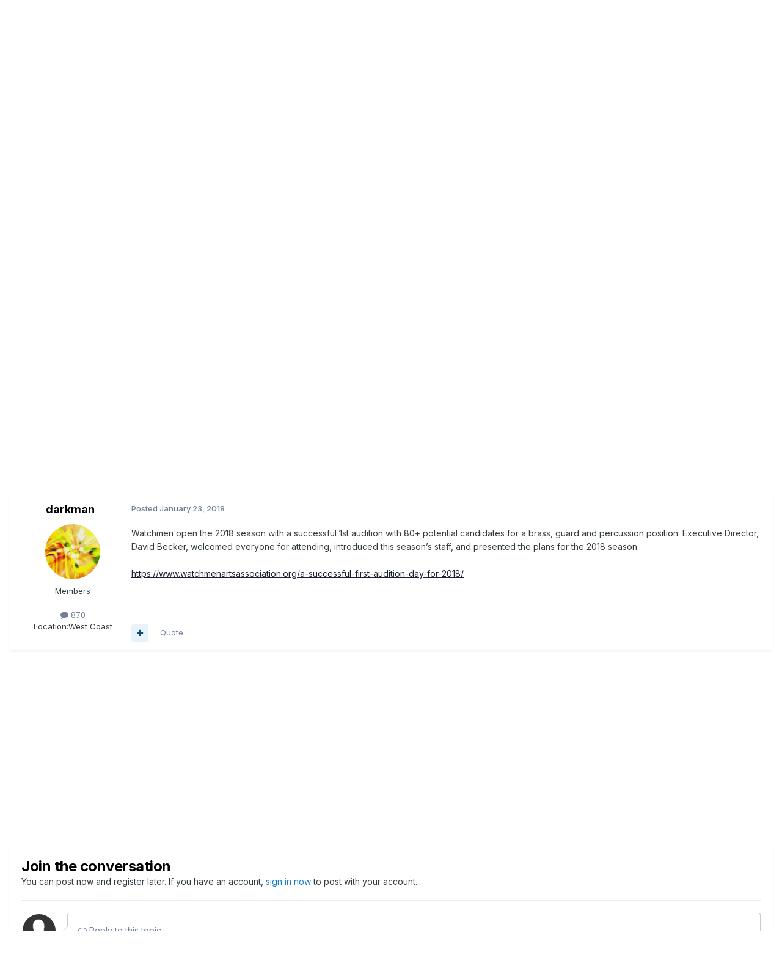

--- FILE ---
content_type: text/html;charset=UTF-8
request_url: https://www.drumcorpsplanet.com/forums/index.php?/topic/168000-a-successful-first-audition-day-for-2018/
body_size: 14897
content:
<!DOCTYPE html>
<html lang="en-US" dir="ltr">
	<head>
		<meta charset="utf-8">
        
		<title>A Successful First Audition Day for 2018 - DCI Open Class Corps Discussions - Drum Corps Planet Forum</title>
		
			<script>
  (function(i,s,o,g,r,a,m){i['GoogleAnalyticsObject']=r;i[r]=i[r]||function(){
  (i[r].q=i[r].q||[]).push(arguments)},i[r].l=1*new Date();a=s.createElement(o),
  m=s.getElementsByTagName(o)[0];a.async=1;a.src=g;m.parentNode.insertBefore(a,m)
  })(window,document,'script','https://www.google-analytics.com/analytics.js','ga');

  ga('create', 'UA-2277399-1', 'auto');
  ga('send', 'pageview');

</script>
		
		
		
		

	<meta name="viewport" content="width=device-width, initial-scale=1">


	
	
		<meta property="og:image" content="https://www.drumcorpsplanet.com/forums/uploads/monthly_2016_12/DCPForumLogo.png.831f62e2da4cf17f650af7b4b769270e.png">
	


	<meta name="twitter:card" content="summary_large_image" />




	
		
			
				<meta property="og:title" content="A Successful First Audition Day for 2018">
			
		
	

	
		
			
				<meta property="og:type" content="website">
			
		
	

	
		
			
				<meta property="og:url" content="https://www.drumcorpsplanet.com/forums/index.php?/topic/168000-a-successful-first-audition-day-for-2018/">
			
		
	

	
		
			
				<meta name="description" content="Watchmen open the 2018 season with a successful 1st audition with 80+ potential candidates for a brass, guard and percussion position. Executive Director, David Becker, welcomed everyone for attending, introduced this season’s staff, and presented the plans for the 2018 season. https://www.watchm...">
			
		
	

	
		
			
				<meta property="og:description" content="Watchmen open the 2018 season with a successful 1st audition with 80+ potential candidates for a brass, guard and percussion position. Executive Director, David Becker, welcomed everyone for attending, introduced this season’s staff, and presented the plans for the 2018 season. https://www.watchm...">
			
		
	

	
		
			
				<meta property="og:updated_time" content="2018-01-23T03:08:52Z">
			
		
	

	
		
			
				<meta name="keywords" content="auditions, corps announcement, corps news">
			
		
	

	
		
			
				<meta property="og:site_name" content="Drum Corps Planet Forum">
			
		
	

	
		
			
				<meta property="og:locale" content="en_US">
			
		
	


	
		<link rel="canonical" href="https://www.drumcorpsplanet.com/forums/index.php?/topic/168000-a-successful-first-audition-day-for-2018/" />
	

	
		<link as="style" rel="preload" href="https://www.drumcorpsplanet.com/forums/applications/core/interface/ckeditor/ckeditor/skins/ips/editor.css?t=P1PF" />
	

<link rel="alternate" type="application/rss+xml" title="ForumMain" href="https://www.drumcorpsplanet.com/forums/index.php?/rss/1-forummain.xml/" />



<link rel="manifest" href="https://www.drumcorpsplanet.com/forums/index.php?/manifest.webmanifest/">
<meta name="msapplication-config" content="https://www.drumcorpsplanet.com/forums/index.php?/browserconfig.xml/">
<meta name="msapplication-starturl" content="/">
<meta name="application-name" content="Drum Corps Planet Forum">
<meta name="apple-mobile-web-app-title" content="Drum Corps Planet Forum">

	<meta name="theme-color" content="#ffffff">










<link rel="preload" href="//www.drumcorpsplanet.com/forums/applications/core/interface/font/fontawesome-webfont.woff2?v=4.7.0" as="font" crossorigin="anonymous">
		


	<link rel="preconnect" href="https://fonts.googleapis.com">
	<link rel="preconnect" href="https://fonts.gstatic.com" crossorigin>
	
		<link href="https://fonts.googleapis.com/css2?family=Inter:wght@300;400;500;600;700&display=swap" rel="stylesheet">
	



	<link rel='stylesheet' href='https://www.drumcorpsplanet.com/forums/uploads/css_built_1/341e4a57816af3ba440d891ca87450ff_framework.css?v=27940f6ed31758727399' media='all'>

	<link rel='stylesheet' href='https://www.drumcorpsplanet.com/forums/uploads/css_built_1/05e81b71abe4f22d6eb8d1a929494829_responsive.css?v=27940f6ed31758727399' media='all'>

	<link rel='stylesheet' href='https://www.drumcorpsplanet.com/forums/uploads/css_built_1/90eb5adf50a8c640f633d47fd7eb1778_core.css?v=27940f6ed31758727399' media='all'>

	<link rel='stylesheet' href='https://www.drumcorpsplanet.com/forums/uploads/css_built_1/5a0da001ccc2200dc5625c3f3934497d_core_responsive.css?v=27940f6ed31758727399' media='all'>

	<link rel='stylesheet' href='https://www.drumcorpsplanet.com/forums/uploads/css_built_1/62e269ced0fdab7e30e026f1d30ae516_forums.css?v=27940f6ed31758727399' media='all'>

	<link rel='stylesheet' href='https://www.drumcorpsplanet.com/forums/uploads/css_built_1/76e62c573090645fb99a15a363d8620e_forums_responsive.css?v=27940f6ed31758727399' media='all'>

	<link rel='stylesheet' href='https://www.drumcorpsplanet.com/forums/uploads/css_built_1/ebdea0c6a7dab6d37900b9190d3ac77b_topics.css?v=27940f6ed31758727399' media='all'>





<link rel='stylesheet' href='https://www.drumcorpsplanet.com/forums/uploads/css_built_1/258adbb6e4f3e83cd3b355f84e3fa002_custom.css?v=27940f6ed31758727399' media='all'>




		
		

	</head>
	<body class='ipsApp ipsApp_front ipsJS_none ipsClearfix' data-controller='core.front.core.app' data-message="" data-pageApp='forums' data-pageLocation='front' data-pageModule='forums' data-pageController='topic' data-pageID='168000'  >
		
        

        

		<a href='#ipsLayout_mainArea' class='ipsHide' title='Go to main content on this page' accesskey='m'>Jump to content</a>
		





		<div id='ipsLayout_header' class='ipsClearfix'>
			<header>
				<div class='ipsLayout_container'>
					


<a href='https://www.drumcorpsplanet.com/forums/' id='elLogo' accesskey='1'><img src="https://www.drumcorpsplanet.com/forums/uploads/monthly_2020_09/DCPForumLogo_black.png.8e5c07b6bd40ceef39315f82a0f7cd2e.png" alt='Drum Corps Planet Forum'></a>

					
						

	<ul id='elUserNav' class='ipsList_inline cSignedOut ipsResponsive_showDesktop'>
		
        
		
        
        
            
            <li id='elSignInLink'>
                <a href='https://www.drumcorpsplanet.com/forums/index.php?/login/' data-ipsMenu-closeOnClick="false" data-ipsMenu id='elUserSignIn'>
                    Existing user? Sign In &nbsp;<i class='fa fa-caret-down'></i>
                </a>
                
<div id='elUserSignIn_menu' class='ipsMenu ipsMenu_auto ipsHide'>
	<form accept-charset='utf-8' method='post' action='https://www.drumcorpsplanet.com/forums/index.php?/login/'>
		<input type="hidden" name="csrfKey" value="6e732b4543d4a5be226d24814750ee43">
		<input type="hidden" name="ref" value="aHR0cHM6Ly93d3cuZHJ1bWNvcnBzcGxhbmV0LmNvbS9mb3J1bXMvaW5kZXgucGhwPy90b3BpYy8xNjgwMDAtYS1zdWNjZXNzZnVsLWZpcnN0LWF1ZGl0aW9uLWRheS1mb3ItMjAxOC8=">
		<div data-role="loginForm">
			
			
			
				
<div class="ipsPad ipsForm ipsForm_vertical">
	<h4 class="ipsType_sectionHead">Sign In</h4>
	<br><br>
	<ul class='ipsList_reset'>
		<li class="ipsFieldRow ipsFieldRow_noLabel ipsFieldRow_fullWidth">
			
			
				<input type="text" placeholder="Display Name" name="auth" autocomplete="username">
			
		</li>
		<li class="ipsFieldRow ipsFieldRow_noLabel ipsFieldRow_fullWidth">
			<input type="password" placeholder="Password" name="password" autocomplete="current-password">
		</li>
		<li class="ipsFieldRow ipsFieldRow_checkbox ipsClearfix">
			<span class="ipsCustomInput">
				<input type="checkbox" name="remember_me" id="remember_me_checkbox" value="1" checked aria-checked="true">
				<span></span>
			</span>
			<div class="ipsFieldRow_content">
				<label class="ipsFieldRow_label" for="remember_me_checkbox">Remember me</label>
				<span class="ipsFieldRow_desc">Not recommended on shared computers</span>
			</div>
		</li>
		<li class="ipsFieldRow ipsFieldRow_fullWidth">
			<button type="submit" name="_processLogin" value="usernamepassword" class="ipsButton ipsButton_primary ipsButton_small" id="elSignIn_submit">Sign In</button>
			
				<p class="ipsType_right ipsType_small">
					
						<a href='https://www.drumcorpsplanet.com/forums/index.php?/lostpassword/' data-ipsDialog data-ipsDialog-title='Forgot your password?'>
					
					Forgot your password?</a>
				</p>
			
		</li>
	</ul>
</div>
			
		</div>
	</form>
</div>
            </li>
            
        
		
			<li>
				
					<a href='https://www.drumcorpsplanet.com/forums/index.php?/register/' data-ipsDialog data-ipsDialog-size='narrow' data-ipsDialog-title='Sign Up' id='elRegisterButton' class='ipsButton ipsButton_normal ipsButton_primary'>Sign Up</a>
				
			</li>
		
	</ul>

						
<ul class='ipsMobileHamburger ipsList_reset ipsResponsive_hideDesktop'>
	<li data-ipsDrawer data-ipsDrawer-drawerElem='#elMobileDrawer'>
		<a href='#'>
			
			
				
			
			
			
			<i class='fa fa-navicon'></i>
		</a>
	</li>
</ul>
					
				</div>
			</header>
			

	<nav data-controller='core.front.core.navBar' class=' ipsResponsive_showDesktop'>
		<div class='ipsNavBar_primary ipsLayout_container '>
			<ul data-role="primaryNavBar" class='ipsClearfix'>
				


	
		
		
			
		
		<li class='ipsNavBar_active' data-active id='elNavSecondary_1' data-role="navBarItem" data-navApp="core" data-navExt="CustomItem">
			
			
				<a href="https://www.drumcorpsplanet.com/forums/"  data-navItem-id="1" data-navDefault>
					Browse<span class='ipsNavBar_active__identifier'></span>
				</a>
			
			
				<ul class='ipsNavBar_secondary ' data-role='secondaryNavBar'>
					


	
		
		
			
		
		<li class='ipsNavBar_active' data-active id='elNavSecondary_8' data-role="navBarItem" data-navApp="forums" data-navExt="Forums">
			
			
				<a href="https://www.drumcorpsplanet.com/forums/index.php"  data-navItem-id="8" data-navDefault>
					Forums<span class='ipsNavBar_active__identifier'></span>
				</a>
			
			
		</li>
	
	

	
		
		
		<li  id='elNavSecondary_10' data-role="navBarItem" data-navApp="core" data-navExt="Guidelines">
			
			
				<a href="https://www.drumcorpsplanet.com/forums/index.php?/guidelines/"  data-navItem-id="10" >
					Guidelines<span class='ipsNavBar_active__identifier'></span>
				</a>
			
			
		</li>
	
	

	
		
		
		<li  id='elNavSecondary_11' data-role="navBarItem" data-navApp="core" data-navExt="StaffDirectory">
			
			
				<a href="https://www.drumcorpsplanet.com/forums/index.php?/staff/"  data-navItem-id="11" >
					Staff<span class='ipsNavBar_active__identifier'></span>
				</a>
			
			
		</li>
	
	

	
		
		
		<li  id='elNavSecondary_12' data-role="navBarItem" data-navApp="core" data-navExt="OnlineUsers">
			
			
				<a href="https://www.drumcorpsplanet.com/forums/index.php?/online/"  data-navItem-id="12" >
					Online Users<span class='ipsNavBar_active__identifier'></span>
				</a>
			
			
		</li>
	
	

	
		
		
		<li  id='elNavSecondary_13' data-role="navBarItem" data-navApp="core" data-navExt="Leaderboard">
			
			
				<a href="https://www.drumcorpsplanet.com/forums/index.php?/leaderboard/"  data-navItem-id="13" >
					Leaderboard<span class='ipsNavBar_active__identifier'></span>
				</a>
			
			
		</li>
	
	

	
	

					<li class='ipsHide' id='elNavigationMore_1' data-role='navMore'>
						<a href='#' data-ipsMenu data-ipsMenu-appendTo='#elNavigationMore_1' id='elNavigationMore_1_dropdown'>More <i class='fa fa-caret-down'></i></a>
						<ul class='ipsHide ipsMenu ipsMenu_auto' id='elNavigationMore_1_dropdown_menu' data-role='moreDropdown'></ul>
					</li>
				</ul>
			
		</li>
	
	

	
		
		
		<li  id='elNavSecondary_2' data-role="navBarItem" data-navApp="core" data-navExt="CustomItem">
			
			
				<a href="https://www.drumcorpsplanet.com/forums/index.php?/discover/"  data-navItem-id="2" >
					Activity<span class='ipsNavBar_active__identifier'></span>
				</a>
			
			
				<ul class='ipsNavBar_secondary ipsHide' data-role='secondaryNavBar'>
					


	
		
		
		<li  id='elNavSecondary_3' data-role="navBarItem" data-navApp="core" data-navExt="AllActivity">
			
			
				<a href="https://www.drumcorpsplanet.com/forums/index.php?/discover/"  data-navItem-id="3" >
					All Activity<span class='ipsNavBar_active__identifier'></span>
				</a>
			
			
		</li>
	
	

	
	

	
	

	
	

	
		
		
		<li  id='elNavSecondary_7' data-role="navBarItem" data-navApp="core" data-navExt="Search">
			
			
				<a href="https://www.drumcorpsplanet.com/forums/index.php?/search/"  data-navItem-id="7" >
					Search<span class='ipsNavBar_active__identifier'></span>
				</a>
			
			
		</li>
	
	

					<li class='ipsHide' id='elNavigationMore_2' data-role='navMore'>
						<a href='#' data-ipsMenu data-ipsMenu-appendTo='#elNavigationMore_2' id='elNavigationMore_2_dropdown'>More <i class='fa fa-caret-down'></i></a>
						<ul class='ipsHide ipsMenu ipsMenu_auto' id='elNavigationMore_2_dropdown_menu' data-role='moreDropdown'></ul>
					</li>
				</ul>
			
		</li>
	
	

	
		
		
		<li  id='elNavSecondary_29' data-role="navBarItem" data-navApp="core" data-navExt="CustomItem">
			
			
				<a href="https://drumcorpsplanet.com/forums"  data-navItem-id="29" >
					Links<span class='ipsNavBar_active__identifier'></span>
				</a>
			
			
				<ul class='ipsNavBar_secondary ipsHide' data-role='secondaryNavBar'>
					


	
		
		
		<li  id='elNavSecondary_27' data-role="navBarItem" data-navApp="core" data-navExt="CustomItem">
			
			
				<a href="https://drumcorpsplanet.com" target='_blank' rel="noopener" data-navItem-id="27" >
					DCP News<span class='ipsNavBar_active__identifier'></span>
				</a>
			
			
		</li>
	
	

	
		
		
		<li  id='elNavSecondary_28' data-role="navBarItem" data-navApp="core" data-navExt="CustomItem">
			
			
				<a href="https://drumscorps.com" target='_blank' rel="noopener" data-navItem-id="28" >
					DrumScorps<span class='ipsNavBar_active__identifier'></span>
				</a>
			
			
		</li>
	
	

					<li class='ipsHide' id='elNavigationMore_29' data-role='navMore'>
						<a href='#' data-ipsMenu data-ipsMenu-appendTo='#elNavigationMore_29' id='elNavigationMore_29_dropdown'>More <i class='fa fa-caret-down'></i></a>
						<ul class='ipsHide ipsMenu ipsMenu_auto' id='elNavigationMore_29_dropdown_menu' data-role='moreDropdown'></ul>
					</li>
				</ul>
			
		</li>
	
	

				<li class='ipsHide' id='elNavigationMore' data-role='navMore'>
					<a href='#' data-ipsMenu data-ipsMenu-appendTo='#elNavigationMore' id='elNavigationMore_dropdown'>More</a>
					<ul class='ipsNavBar_secondary ipsHide' data-role='secondaryNavBar'>
						<li class='ipsHide' id='elNavigationMore_more' data-role='navMore'>
							<a href='#' data-ipsMenu data-ipsMenu-appendTo='#elNavigationMore_more' id='elNavigationMore_more_dropdown'>More <i class='fa fa-caret-down'></i></a>
							<ul class='ipsHide ipsMenu ipsMenu_auto' id='elNavigationMore_more_dropdown_menu' data-role='moreDropdown'></ul>
						</li>
					</ul>
				</li>
			</ul>
			

	<div id="elSearchWrapper">
		<div id='elSearch' data-controller="core.front.core.quickSearch">
			<form accept-charset='utf-8' action='//www.drumcorpsplanet.com/forums/index.php?/search/&amp;do=quicksearch' method='post'>
                <input type='search' id='elSearchField' placeholder='Search...' name='q' autocomplete='off' aria-label='Search'>
                <details class='cSearchFilter'>
                    <summary class='cSearchFilter__text'></summary>
                    <ul class='cSearchFilter__menu'>
                        
                        <li><label><input type="radio" name="type" value="all" ><span class='cSearchFilter__menuText'>Everywhere</span></label></li>
                        
                            
                                <li><label><input type="radio" name="type" value='contextual_{&quot;type&quot;:&quot;forums_topic&quot;,&quot;nodes&quot;:23}' checked><span class='cSearchFilter__menuText'>This Forum</span></label></li>
                            
                                <li><label><input type="radio" name="type" value='contextual_{&quot;type&quot;:&quot;forums_topic&quot;,&quot;item&quot;:168000}' checked><span class='cSearchFilter__menuText'>This Topic</span></label></li>
                            
                        
                        
                            <li><label><input type="radio" name="type" value="core_statuses_status"><span class='cSearchFilter__menuText'>Status Updates</span></label></li>
                        
                            <li><label><input type="radio" name="type" value="forums_topic"><span class='cSearchFilter__menuText'>Topics</span></label></li>
                        
                            <li><label><input type="radio" name="type" value="core_members"><span class='cSearchFilter__menuText'>Members</span></label></li>
                        
                    </ul>
                </details>
				<button class='cSearchSubmit' type="submit" aria-label='Search'><i class="fa fa-search"></i></button>
			</form>
		</div>
	</div>

		</div>
	</nav>

			
<ul id='elMobileNav' class='ipsResponsive_hideDesktop' data-controller='core.front.core.mobileNav'>
	
		
			
			
				
				
			
				
					<li id='elMobileBreadcrumb'>
						<a href='https://www.drumcorpsplanet.com/forums/index.php?/forum/23-dci-open-class-corps-discussions/'>
							<span>DCI Open Class Corps Discussions</span>
						</a>
					</li>
				
				
			
				
				
			
		
	
	
	
	<li >
		<a data-action="defaultStream" href='https://www.drumcorpsplanet.com/forums/index.php?/discover/'><i class="fa fa-newspaper-o" aria-hidden="true"></i></a>
	</li>

	

	
		<li class='ipsJS_show'>
			<a href='https://www.drumcorpsplanet.com/forums/index.php?/search/'><i class='fa fa-search'></i></a>
		</li>
	
</ul>
		</div>
		<main id='ipsLayout_body' class='ipsLayout_container'>
			<div id='ipsLayout_contentArea'>
				<div id='ipsLayout_contentWrapper'>
					
<nav class='ipsBreadcrumb ipsBreadcrumb_top ipsFaded_withHover'>
	

	<ul class='ipsList_inline ipsPos_right'>
		
		<li >
			<a data-action="defaultStream" class='ipsType_light '  href='https://www.drumcorpsplanet.com/forums/index.php?/discover/'><i class="fa fa-newspaper-o" aria-hidden="true"></i> <span>All Activity</span></a>
		</li>
		
	</ul>

	<ul data-role="breadcrumbList">
		<li>
			<a title="Home" href='https://www.drumcorpsplanet.com/forums/'>
				<span>Home <i class='fa fa-angle-right'></i></span>
			</a>
		</li>
		
		
			<li>
				
					<a href='https://www.drumcorpsplanet.com/forums/index.php?/forum/216-drum-corps-international-dci-corps-discussions/'>
						<span>Drum Corps International (DCI) Corps Discussions <i class='fa fa-angle-right' aria-hidden="true"></i></span>
					</a>
				
			</li>
		
			<li>
				
					<a href='https://www.drumcorpsplanet.com/forums/index.php?/forum/23-dci-open-class-corps-discussions/'>
						<span>DCI Open Class Corps Discussions <i class='fa fa-angle-right' aria-hidden="true"></i></span>
					</a>
				
			</li>
		
			<li>
				
					A Successful First Audition Day for 2018
				
			</li>
		
	</ul>
</nav>
					
					<div id='ipsLayout_mainArea'>
						<div id="bannerForumTop" style="margin:0 auto; text-align:center;">
<script async src="https://pagead2.googlesyndication.com/pagead/js/adsbygoogle.js?client=ca-pub-0073109009912408"
     crossorigin="anonymous"></script>
<!-- DCP Forums Top Banner -->
<ins class="adsbygoogle"
     style="display:block"
     data-ad-client="ca-pub-0073109009912408"
     data-ad-slot="2441966285"
     data-ad-format="auto"
     data-full-width-responsive="true"></ins>
<script>
     (adsbygoogle = window.adsbygoogle || []).push({});
</script>
</div>
						
						
						

	




						



<div class='ipsPageHeader ipsResponsive_pull ipsBox ipsPadding sm:ipsPadding:half ipsMargin_bottom'>
		
	
	<div class='ipsFlex ipsFlex-ai:center ipsFlex-fw:wrap ipsGap:4'>
		<div class='ipsFlex-flex:11'>
			<h1 class='ipsType_pageTitle ipsContained_container'>
				

				
				
					<span class='ipsType_break ipsContained'>
						<span>A Successful First Audition Day for 2018</span>
					</span>
				
			</h1>
			
			
				


	
		<ul class='ipsTags ipsList_inline ' >
			
				
					

<li >
	
	<a href="https://www.drumcorpsplanet.com/forums/index.php?/search/&amp;tags=auditions" class='ipsTag' title="Find other content tagged with 'auditions'" rel="tag" data-tag-label="auditions"><span>auditions</span></a>
	
</li>
				
					

<li >
	
	<a href="https://www.drumcorpsplanet.com/forums/index.php?/search/&amp;tags=corps%20announcement" class='ipsTag' title="Find other content tagged with 'corps announcement'" rel="tag" data-tag-label="corps announcement"><span>corps announcement</span></a>
	
</li>
				
					

<li >
	
	<a href="https://www.drumcorpsplanet.com/forums/index.php?/search/&amp;tags=corps%20news" class='ipsTag' title="Find other content tagged with 'corps news'" rel="tag" data-tag-label="corps news"><span>corps news</span></a>
	
</li>
				
			
			
		</ul>
		
	

			
		</div>
		
			<div class='ipsFlex-flex:00 ipsType_light'>
				
				
<div  class='ipsClearfix ipsRating  ipsRating_veryLarge'>
	
	<ul class='ipsRating_collective'>
		
			
				<li class='ipsRating_off'>
					<i class='fa fa-star'></i>
				</li>
			
		
			
				<li class='ipsRating_off'>
					<i class='fa fa-star'></i>
				</li>
			
		
			
				<li class='ipsRating_off'>
					<i class='fa fa-star'></i>
				</li>
			
		
			
				<li class='ipsRating_off'>
					<i class='fa fa-star'></i>
				</li>
			
		
			
				<li class='ipsRating_off'>
					<i class='fa fa-star'></i>
				</li>
			
		
	</ul>
</div>
			</div>
		
	</div>
	<hr class='ipsHr'>
	<div class='ipsPageHeader__meta ipsFlex ipsFlex-jc:between ipsFlex-ai:center ipsFlex-fw:wrap ipsGap:3'>
		<div class='ipsFlex-flex:11'>
			<div class='ipsPhotoPanel ipsPhotoPanel_mini ipsPhotoPanel_notPhone ipsClearfix'>
				


	<a href="https://www.drumcorpsplanet.com/forums/index.php?/profile/359-darkman/" rel="nofollow" data-ipsHover data-ipsHover-width="370" data-ipsHover-target="https://www.drumcorpsplanet.com/forums/index.php?/profile/359-darkman/&amp;do=hovercard" class="ipsUserPhoto ipsUserPhoto_mini" title="Go to darkman's profile">
		<img src='https://www.drumcorpsplanet.com/forums/uploads/monthly_2020_07/Visual_hallucination.thumb.jpg.f507bec734b2f3c13ff941a21228e795.jpg' alt='darkman' loading="lazy">
	</a>

				<div>
					<p class='ipsType_reset ipsType_blendLinks'>
						<span class='ipsType_normal'>
						
							<strong>By 


<a href='https://www.drumcorpsplanet.com/forums/index.php?/profile/359-darkman/' rel="nofollow" data-ipsHover data-ipsHover-width='370' data-ipsHover-target='https://www.drumcorpsplanet.com/forums/index.php?/profile/359-darkman/&amp;do=hovercard&amp;referrer=https%253A%252F%252Fwww.drumcorpsplanet.com%252Fforums%252Findex.php%253F%252Ftopic%252F168000-a-successful-first-audition-day-for-2018%252F' title="Go to darkman's profile" class="ipsType_break">darkman</a></strong><br />
							<span class='ipsType_light'><time datetime='2018-01-23T03:08:52Z' title='01/23/2018 03:08  AM' data-short='7 yr'>January 23, 2018</time> in <a href="https://www.drumcorpsplanet.com/forums/index.php?/forum/23-dci-open-class-corps-discussions/">DCI Open Class Corps Discussions</a></span>
						
						</span>
					</p>
				</div>
			</div>
		</div>
		
			<div class='ipsFlex-flex:01 ipsResponsive_hidePhone'>
				<div class='ipsShareLinks'>
					
						


    <a href='#elShareItem_888038920_menu' id='elShareItem_888038920' data-ipsMenu class='ipsShareButton ipsButton ipsButton_verySmall ipsButton_link ipsButton_link--light'>
        <span><i class='fa fa-share-alt'></i></span> &nbsp;Share
    </a>

    <div class='ipsPadding ipsMenu ipsMenu_normal ipsHide' id='elShareItem_888038920_menu' data-controller="core.front.core.sharelink">
        
        
        <span data-ipsCopy data-ipsCopy-flashmessage>
            <a href="https://www.drumcorpsplanet.com/forums/index.php?/topic/168000-a-successful-first-audition-day-for-2018/" class="ipsButton ipsButton_light ipsButton_small ipsButton_fullWidth" data-role="copyButton" data-clipboard-text="https://www.drumcorpsplanet.com/forums/index.php?/topic/168000-a-successful-first-audition-day-for-2018/" data-ipstooltip title='Copy Link to Clipboard'><i class="fa fa-clone"></i> https://www.drumcorpsplanet.com/forums/index.php?/topic/168000-a-successful-first-audition-day-for-2018/</a>
        </span>
        <ul class='ipsShareLinks ipsMargin_top:half'>
            
                <li>
<a href="https://x.com/share?url=https%3A%2F%2Fwww.drumcorpsplanet.com%2Fforums%2Findex.php%3F%2Ftopic%2F168000-a-successful-first-audition-day-for-2018%2F" class="cShareLink cShareLink_x" target="_blank" data-role="shareLink" title='Share on X' data-ipsTooltip rel='nofollow noopener'>
    <i class="fa fa-x"></i>
</a></li>
            
                <li>
<a href="https://www.facebook.com/sharer/sharer.php?u=https%3A%2F%2Fwww.drumcorpsplanet.com%2Fforums%2Findex.php%3F%2Ftopic%2F168000-a-successful-first-audition-day-for-2018%2F" class="cShareLink cShareLink_facebook" target="_blank" data-role="shareLink" title='Share on Facebook' data-ipsTooltip rel='noopener nofollow'>
	<i class="fa fa-facebook"></i>
</a></li>
            
                <li>
<a href="mailto:?subject=A%20Successful%20First%20Audition%20Day%20for%202018&body=https%3A%2F%2Fwww.drumcorpsplanet.com%2Fforums%2Findex.php%3F%2Ftopic%2F168000-a-successful-first-audition-day-for-2018%2F" rel='nofollow' class='cShareLink cShareLink_email' title='Share via email' data-ipsTooltip>
	<i class="fa fa-envelope"></i>
</a></li>
            
                <li>
<a href="https://pinterest.com/pin/create/button/?url=https://www.drumcorpsplanet.com/forums/index.php?/topic/168000-a-successful-first-audition-day-for-2018/&amp;media=https://www.drumcorpsplanet.com/forums/uploads/monthly_2016_12/DCPForumLogo.png.831f62e2da4cf17f650af7b4b769270e.png" class="cShareLink cShareLink_pinterest" rel="nofollow noopener" target="_blank" data-role="shareLink" title='Share on Pinterest' data-ipsTooltip>
	<i class="fa fa-pinterest"></i>
</a></li>
            
        </ul>
        
            <hr class='ipsHr'>
            <button class='ipsHide ipsButton ipsButton_verySmall ipsButton_light ipsButton_fullWidth ipsMargin_top:half' data-controller='core.front.core.webshare' data-role='webShare' data-webShareTitle='A Successful First Audition Day for 2018' data-webShareText='A Successful First Audition Day for 2018' data-webShareUrl='https://www.drumcorpsplanet.com/forums/index.php?/topic/168000-a-successful-first-audition-day-for-2018/'>More sharing options...</button>
        
    </div>

					
					
                    

					



					

<div data-followApp='forums' data-followArea='topic' data-followID='168000' data-controller='core.front.core.followButton'>
	

	<a href='https://www.drumcorpsplanet.com/forums/index.php?/login/' rel="nofollow" class="ipsFollow ipsPos_middle ipsButton ipsButton_light ipsButton_verySmall ipsButton_disabled" data-role="followButton" data-ipsTooltip title='Sign in to follow this'>
		<span>Followers</span>
		<span class='ipsCommentCount'>0</span>
	</a>

</div>
				</div>
			</div>
					
	</div>
	
	
</div>








<div class='ipsClearfix'>
	<ul class="ipsToolList ipsToolList_horizontal ipsClearfix ipsSpacer_both ">
		
			<li class='ipsToolList_primaryAction'>
				<span data-controller='forums.front.topic.reply'>
					
						<a href='#replyForm' rel="nofollow" class='ipsButton ipsButton_important ipsButton_medium ipsButton_fullWidth' data-action='replyToTopic'>Reply to this topic</a>
					
				</span>
			</li>
		
		
			<li class='ipsResponsive_hidePhone'>
				
					<a href="https://www.drumcorpsplanet.com/forums/index.php?/forum/23-dci-open-class-corps-discussions/&amp;do=add" rel="nofollow" class='ipsButton ipsButton_link ipsButton_medium ipsButton_fullWidth' title='Start a new topic in this forum'>Start new topic</a>
				
			</li>
		
		
	</ul>
</div>

<div id='comments' data-controller='core.front.core.commentFeed,forums.front.topic.view, core.front.core.ignoredComments' data-autoPoll data-baseURL='https://www.drumcorpsplanet.com/forums/index.php?/topic/168000-a-successful-first-audition-day-for-2018/' data-lastPage data-feedID='topic-168000' class='cTopic ipsClear ipsSpacer_top'>
	
			
	

	

<div data-controller='core.front.core.recommendedComments' data-url='https://www.drumcorpsplanet.com/forums/index.php?/topic/168000-a-successful-first-audition-day-for-2018/&amp;recommended=comments' class='ipsRecommendedComments ipsHide'>
	<div data-role="recommendedComments">
		<h2 class='ipsType_sectionHead ipsType_large ipsType_bold ipsMargin_bottom'>Recommended Posts</h2>
		
	</div>
</div>
	
	<div id="elPostFeed" data-role='commentFeed' data-controller='core.front.core.moderation' >
		<form action="https://www.drumcorpsplanet.com/forums/index.php?/topic/168000-a-successful-first-audition-day-for-2018/&amp;csrfKey=6e732b4543d4a5be226d24814750ee43&amp;do=multimodComment" method="post" data-ipsPageAction data-role='moderationTools'>
			
			
				

					

					
					



<a id='findComment-3703623'></a>
<a id='comment-3703623'></a>
<article  id='elComment_3703623' class='cPost ipsBox ipsResponsive_pull  ipsComment  ipsComment_parent ipsClearfix ipsClear ipsColumns ipsColumns_noSpacing ipsColumns_collapsePhone    '>
	

	

	<div class='cAuthorPane_mobile ipsResponsive_showPhone'>
		<div class='cAuthorPane_photo'>
			<div class='cAuthorPane_photoWrap'>
				


	<a href="https://www.drumcorpsplanet.com/forums/index.php?/profile/359-darkman/" rel="nofollow" data-ipsHover data-ipsHover-width="370" data-ipsHover-target="https://www.drumcorpsplanet.com/forums/index.php?/profile/359-darkman/&amp;do=hovercard" class="ipsUserPhoto ipsUserPhoto_large" title="Go to darkman's profile">
		<img src='https://www.drumcorpsplanet.com/forums/uploads/monthly_2020_07/Visual_hallucination.thumb.jpg.f507bec734b2f3c13ff941a21228e795.jpg' alt='darkman' loading="lazy">
	</a>

				
				
					<a href="https://www.drumcorpsplanet.com/forums/index.php?/profile/359-darkman/badges/" rel="nofollow">
						
<img src='https://www.drumcorpsplanet.com/forums/uploads/set_resources_1/84c1e40ea0e759e3f1505eb1788ddf3c_default_rank.png' loading="lazy" alt="DCP Veteran" class="cAuthorPane_badge cAuthorPane_badge--rank ipsOutline ipsOutline:2px" data-ipsTooltip title="Rank: DCP Veteran (2/3)">
					</a>
				
			</div>
		</div>
		<div class='cAuthorPane_content'>
			<h3 class='ipsType_sectionHead cAuthorPane_author ipsType_break ipsType_blendLinks ipsFlex ipsFlex-ai:center'>
				


<a href='https://www.drumcorpsplanet.com/forums/index.php?/profile/359-darkman/' rel="nofollow" data-ipsHover data-ipsHover-width='370' data-ipsHover-target='https://www.drumcorpsplanet.com/forums/index.php?/profile/359-darkman/&amp;do=hovercard&amp;referrer=https%253A%252F%252Fwww.drumcorpsplanet.com%252Fforums%252Findex.php%253F%252Ftopic%252F168000-a-successful-first-audition-day-for-2018%252F' title="Go to darkman's profile" class="ipsType_break">darkman</a>
			</h3>
			<div class='ipsType_light ipsType_reset'>
			    <a href='https://www.drumcorpsplanet.com/forums/index.php?/topic/168000-a-successful-first-audition-day-for-2018/#findComment-3703623' rel="nofollow" class='ipsType_blendLinks'>Posted <time datetime='2018-01-23T03:08:52Z' title='01/23/2018 03:08  AM' data-short='7 yr'>January 23, 2018</time></a>
				
			</div>
		</div>
	</div>
	<aside class='ipsComment_author cAuthorPane ipsColumn ipsColumn_medium ipsResponsive_hidePhone'>
		<h3 class='ipsType_sectionHead cAuthorPane_author ipsType_blendLinks ipsType_break'><strong>


<a href='https://www.drumcorpsplanet.com/forums/index.php?/profile/359-darkman/' rel="nofollow" data-ipsHover data-ipsHover-width='370' data-ipsHover-target='https://www.drumcorpsplanet.com/forums/index.php?/profile/359-darkman/&amp;do=hovercard&amp;referrer=https%253A%252F%252Fwww.drumcorpsplanet.com%252Fforums%252Findex.php%253F%252Ftopic%252F168000-a-successful-first-audition-day-for-2018%252F' title="Go to darkman's profile" class="ipsType_break">darkman</a></strong>
			
		</h3>
		<ul class='cAuthorPane_info ipsList_reset'>
			<li data-role='photo' class='cAuthorPane_photo'>
				<div class='cAuthorPane_photoWrap'>
					


	<a href="https://www.drumcorpsplanet.com/forums/index.php?/profile/359-darkman/" rel="nofollow" data-ipsHover data-ipsHover-width="370" data-ipsHover-target="https://www.drumcorpsplanet.com/forums/index.php?/profile/359-darkman/&amp;do=hovercard" class="ipsUserPhoto ipsUserPhoto_large" title="Go to darkman's profile">
		<img src='https://www.drumcorpsplanet.com/forums/uploads/monthly_2020_07/Visual_hallucination.thumb.jpg.f507bec734b2f3c13ff941a21228e795.jpg' alt='darkman' loading="lazy">
	</a>

					
					
						
<img src='https://www.drumcorpsplanet.com/forums/uploads/set_resources_1/84c1e40ea0e759e3f1505eb1788ddf3c_default_rank.png' loading="lazy" alt="DCP Veteran" class="cAuthorPane_badge cAuthorPane_badge--rank ipsOutline ipsOutline:2px" data-ipsTooltip title="Rank: DCP Veteran (2/3)">
					
				</div>
			</li>
			
				<li data-role='group'>Members</li>
				
			
			
				<li data-role='stats' class='ipsMargin_top'>
					<ul class="ipsList_reset ipsType_light ipsFlex ipsFlex-ai:center ipsFlex-jc:center ipsGap_row:2 cAuthorPane_stats">
						<li>
							
								<a href="https://www.drumcorpsplanet.com/forums/index.php?/profile/359-darkman/content/" rel="nofollow" title="870 posts" data-ipsTooltip class="ipsType_blendLinks">
							
								<i class="fa fa-comment"></i> 870
							
								</a>
							
						</li>
						
					</ul>
				</li>
			
			
				

	
	<li data-role='custom-field' class='ipsResponsive_hidePhone ipsType_break'>
		
<span class="ft profileCorpsExperience">Your Drum Corps Experience:</span><span class="fc profileCorpsExperience">Chevaliers, Osage, SSF Conquistadors, Renegades, SoCal Dream</span>
	</li>
	
	<li data-role='custom-field' class='ipsResponsive_hidePhone ipsType_break'>
		
<span class="ft profileFavoriteCorps">Your Favorite Corps:</span><span class="fc profileFavoriteCorps">Osage, BD, SCV</span>
	</li>
	
	<li data-role='custom-field' class='ipsResponsive_hidePhone ipsType_break'>
		
<span class="ft profileFavoritePerformance">Your Favorite All Time Corps Performance (Any):</span><span class="fc profileFavoritePerformance">Madison 1975</span>
	</li>
	
	<li data-role='custom-field' class='ipsResponsive_hidePhone ipsType_break'>
		
<span class="ft profileFavoriteSeason">Your Favorite Drum Corps Season:</span><span class="fc profileFavoriteSeason">1976 Osage</span>
	</li>
	
	<li data-role='custom-field' class='ipsResponsive_hidePhone ipsType_break'>
		
<span class='ft profileGender'>Gender:</span><span class='fc profileGender'>Male</span>
	</li>
	
	<li data-role='custom-field' class='ipsResponsive_hidePhone ipsType_break'>
		
<span class='ft profileLocation'>Location:</span><span class='fc profileLocation'>West Coast</span>
	</li>
	
	<li data-role='custom-field' class='ipsResponsive_hidePhone ipsType_break'>
		
<span class='ft profileInterests'>Interests:</span><span class='fc profileInterests'>Guess</span>
	</li>
	

			
		</ul>
	</aside>
	<div class='ipsColumn ipsColumn_fluid ipsMargin:none'>
		

<div id='comment-3703623_wrap' data-controller='core.front.core.comment' data-commentApp='forums' data-commentType='forums' data-commentID="3703623" data-quoteData='{&quot;userid&quot;:359,&quot;username&quot;:&quot;darkman&quot;,&quot;timestamp&quot;:1516676932,&quot;contentapp&quot;:&quot;forums&quot;,&quot;contenttype&quot;:&quot;forums&quot;,&quot;contentid&quot;:168000,&quot;contentclass&quot;:&quot;forums_Topic&quot;,&quot;contentcommentid&quot;:3703623}' class='ipsComment_content ipsType_medium'>

	<div class='ipsComment_meta ipsType_light ipsFlex ipsFlex-ai:center ipsFlex-jc:between ipsFlex-fd:row-reverse'>
		<div class='ipsType_light ipsType_reset ipsType_blendLinks ipsComment_toolWrap'>
			<div class='ipsResponsive_hidePhone ipsComment_badges'>
				<ul class='ipsList_reset ipsFlex ipsFlex-jc:end ipsFlex-fw:wrap ipsGap:2 ipsGap_row:1'>
					
					
					
					
					
				</ul>
			</div>
			<ul class='ipsList_reset ipsComment_tools'>
				<li>
					<a href='#elControls_3703623_menu' class='ipsComment_ellipsis' id='elControls_3703623' title='More options...' data-ipsMenu data-ipsMenu-appendTo='#comment-3703623_wrap'><i class='fa fa-ellipsis-h'></i></a>
					<ul id='elControls_3703623_menu' class='ipsMenu ipsMenu_narrow ipsHide'>
						
						
                        
						
						
						
							
								
							
							
							
							
							
							
						
					</ul>
				</li>
				
			</ul>
		</div>

		<div class='ipsType_reset ipsResponsive_hidePhone'>
		   
		   Posted <time datetime='2018-01-23T03:08:52Z' title='01/23/2018 03:08  AM' data-short='7 yr'>January 23, 2018</time>
		   
			
			<span class='ipsResponsive_hidePhone'>
				
				
			</span>
		</div>
	</div>

	

    

	<div class='cPost_contentWrap'>
		
		<div data-role='commentContent' class='ipsType_normal ipsType_richText ipsPadding_bottom ipsContained' data-controller='core.front.core.lightboxedImages'>
			
<div>
	<div>
		<div>
			<span><span>Watchmen open the 2018 season with a successful 1st audition with 80+ potential candidates for a brass, guard and percussion position. Executive Director, David Becker, welcomed everyone for attending, introduced this season’s staff, and presented the plans for the 2018 season.</span></span>
		</div>
	</div>

	<div>
		<div>
			 
		</div>
	</div>

	<div>
		<div>
			<span><span><a href="https://www.watchmenartsassociation.org/a-successful-first-audition-day-for-2018/" rel="external nofollow">https://www.watchmenartsassociation.org/a-successful-first-audition-day-for-2018/</a></span></span>
		</div>
	</div>
</div>

<p>
	 
</p>


			
		</div>

		
			<div class='ipsItemControls'>
				
					
						

	<div data-controller='core.front.core.reaction' class='ipsItemControls_right ipsClearfix '>	
		<div class='ipsReact ipsPos_right'>
			
				
				<div class='ipsReact_blurb ipsHide' data-role='reactionBlurb'>
					
				</div>
			
			
			
		</div>
	</div>

					
				
				<ul class='ipsComment_controls ipsClearfix ipsItemControls_left' data-role="commentControls">
					
						
						
							<li data-ipsQuote-editor='topic_comment' data-ipsQuote-target='#comment-3703623' class='ipsJS_show'>
								<button class='ipsButton ipsButton_light ipsButton_verySmall ipsButton_narrow cMultiQuote ipsHide' data-action='multiQuoteComment' data-ipsTooltip data-ipsQuote-multiQuote data-mqId='mq3703623' title='MultiQuote'><i class='fa fa-plus'></i></button>
							</li>
							<li data-ipsQuote-editor='topic_comment' data-ipsQuote-target='#comment-3703623' class='ipsJS_show'>
								<a href='#' data-action='quoteComment' data-ipsQuote-singleQuote>Quote</a>
							</li>
						
						
						
												
					
					<li class='ipsHide' data-role='commentLoading'>
						<span class='ipsLoading ipsLoading_tiny ipsLoading_noAnim'></span>
					</li>
				</ul>
			</div>
		

		
			

		
	</div>

	
    
</div>
	</div>
</article>
					
					
						<!-- JMD BANNER CODE -->
<div style="margin:0 auto; text-align:center;">
<script async src="//pagead2.googlesyndication.com/pagead/js/adsbygoogle.js"></script>
<!-- DCP Forum Responsive -->
<ins class="adsbygoogle"
     style="display:block; margin:0 auto; text-align:center;"
     data-ad-client="ca-pub-0073109009912408"
     data-ad-slot="5441271791"
     data-ad-format="auto"></ins>
<script>
(adsbygoogle = window.adsbygoogle || []).push({});
</script>
</div>
<!-- END OF BANNER CODE -->
					
					
				
			
			
<input type="hidden" name="csrfKey" value="6e732b4543d4a5be226d24814750ee43" />


		</form>
	</div>

	
	
	
	
	
		<a id='replyForm'></a>
	<div data-role='replyArea' class='cTopicPostArea ipsBox ipsResponsive_pull ipsPadding  ipsSpacer_top' >
			
				
				

	
		<div class='ipsPadding_bottom ipsBorder_bottom ipsMargin_bottom cGuestTeaser'>
			<h2 class='ipsType_pageTitle'>Join the conversation</h2>
			<p class='ipsType_normal ipsType_reset'>
	
				
					You can post now and register later.
				
				If you have an account, <a class='ipsType_brandedLink' href='https://www.drumcorpsplanet.com/forums/index.php?/login/' data-ipsDialog data-ipsDialog-size='medium' data-ipsDialog-title='Sign In Now'>sign in now</a> to post with your account.
				
			</p>
	
		</div>
	


<form accept-charset='utf-8' class="ipsForm ipsForm_vertical" action="https://www.drumcorpsplanet.com/forums/index.php?/topic/168000-a-successful-first-audition-day-for-2018/" method="post" enctype="multipart/form-data">
	<input type="hidden" name="commentform_168000_submitted" value="1">
	
		<input type="hidden" name="csrfKey" value="6e732b4543d4a5be226d24814750ee43">
	
		<input type="hidden" name="_contentReply" value="1">
	
		<input type="hidden" name="captcha_field" value="1">
	
	
		<input type="hidden" name="MAX_FILE_SIZE" value="2097152">
		<input type="hidden" name="plupload" value="2f0c9aec037bccafbe1896ef72a9e39a">
	
	<div class='ipsComposeArea ipsComposeArea_withPhoto ipsClearfix ipsContained'>
		<div data-role='whosTyping' class='ipsHide ipsMargin_bottom'></div>
		<div class='ipsPos_left ipsResponsive_hidePhone ipsResponsive_block'>

	<span class='ipsUserPhoto ipsUserPhoto_small '>
		<img src='https://www.drumcorpsplanet.com/forums/uploads/set_resources_1/84c1e40ea0e759e3f1505eb1788ddf3c_default_photo.png' alt='Guest' loading="lazy">
	</span>
</div>
		<div class='ipsComposeArea_editor'>
			
				
					
				
					
						<ul class='ipsForm ipsForm_horizontal ipsMargin_bottom:half' data-ipsEditor-toolList>
							<li class='ipsFieldRow ipsFieldRow_fullWidth'>
								


	<input
		type="email"
		name="guest_email"
        
		id="elInput_guest_email"
		aria-required='true'
		
		
		
		placeholder='Enter your email address (this is not shown to other users)'
		
		autocomplete="email"
	>
	
	
	

								
							</li>
						</ul>
					
				
					
				
			
			
				
					
						
							
						
						

<div class='ipsType_normal ipsType_richText ipsType_break' data-ipsEditor data-ipsEditor-controller="https://www.drumcorpsplanet.com/forums/index.php?app=core&amp;module=system&amp;controller=editor" data-ipsEditor-minimized  data-ipsEditor-toolbars='{&quot;desktop&quot;:[{&quot;name&quot;:&quot;row1&quot;,&quot;items&quot;:[&quot;Bold&quot;,&quot;Italic&quot;,&quot;Underline&quot;,&quot;Strike&quot;,&quot;Subscript&quot;,&quot;Superscript&quot;,&quot;-&quot;,&quot;BulletedList&quot;,&quot;NumberedList&quot;,&quot;-&quot;,&quot;ipsLink&quot;,&quot;Ipsquote&quot;,&quot;ipsCode&quot;,&quot;ipsEmoticon&quot;,&quot;-&quot;,&quot;JustifyLeft&quot;,&quot;JustifyCenter&quot;,&quot;JustifyRight&quot;,&quot;-&quot;,&quot;Indent&quot;,&quot;Outdent&quot;,&quot;-&quot;]},&quot;\/&quot;,{&quot;name&quot;:&quot;row2&quot;,&quot;items&quot;:[&quot;Cut&quot;,&quot;Copy&quot;,&quot;Paste&quot;,&quot;TextColor&quot;,&quot;BGColor&quot;,&quot;FontSize&quot;,&quot;Font&quot;,&quot;-&quot;,&quot;RemoveFormat&quot;,&quot;Ipsspoiler&quot;,&quot;ipsPreview&quot;,&quot;-&quot;,&quot;Undo&quot;,&quot;Redo&quot;,&quot;-&quot;,&quot;Sourcedialog&quot;]},&quot;\/&quot;],&quot;tablet&quot;:[{&quot;name&quot;:&quot;row1&quot;,&quot;items&quot;:[&quot;Bold&quot;,&quot;Italic&quot;,&quot;Underline&quot;,&quot;-&quot;,&quot;ipsLink&quot;,&quot;Ipsquote&quot;,&quot;ipsEmoticon&quot;,&quot;-&quot;,&quot;BulletedList&quot;,&quot;NumberedList&quot;,&quot;-&quot;,&quot;ipsPreview&quot;]},&quot;\/&quot;],&quot;phone&quot;:[{&quot;name&quot;:&quot;row1&quot;,&quot;items&quot;:[&quot;Bold&quot;,&quot;Italic&quot;,&quot;Underline&quot;,&quot;-&quot;,&quot;ipsEmoticon&quot;,&quot;-&quot;,&quot;ipsLink&quot;,&quot;-&quot;,&quot;ipsPreview&quot;]},&quot;\/&quot;]}' data-ipsEditor-extraPlugins='' data-ipsEditor-postKey="f0beecda84134a591e8e0b446331573d" data-ipsEditor-autoSaveKey="reply-forums/forums-168000"  data-ipsEditor-skin="ips" data-ipsEditor-name="topic_comment_168000" data-ipsEditor-pasteBehaviour='rich'  data-ipsEditor-ipsPlugins="ipsautolink,ipsautosave,ipsctrlenter,ipscode,ipscontextmenu,ipsemoticon,ipsimage,ipslink,ipsmentions,ipspage,ipspaste,ipsquote,ipsspoiler,ipsautogrow,ipssource,removeformat,ipspreview" data-ipsEditor-contentClass='IPS\forums\Topic' data-ipsEditor-contentId='168000'>
    <div data-role='editorComposer'>
		<noscript>
			<textarea name="topic_comment_168000_noscript" rows="15"></textarea>
		</noscript>
		<div class="ipsHide norewrite" data-role="mainEditorArea">
			<textarea name="topic_comment_168000" data-role='contentEditor' class="ipsHide" tabindex='1'></textarea>
		</div>
		
			<div class='ipsComposeArea_dummy ipsJS_show' tabindex='1'><i class='fa fa-comment-o'></i> Reply to this topic...</div>
		
		<div class="ipsHide ipsComposeArea_editorPaste" data-role="pasteMessage">
			<p class='ipsType_reset ipsPad_half'>
				
					<a class="ipsPos_right ipsType_normal ipsCursor_pointer ipsComposeArea_editorPasteSwitch" data-action="keepPasteFormatting" title='Keep formatting' data-ipsTooltip>&times;</a>
					<i class="fa fa-info-circle"></i>&nbsp; Pasted as rich text. &nbsp;&nbsp;<a class='ipsCursor_pointer' data-action="removePasteFormatting">Paste as plain text instead</a>
				
			</p>
		</div>
		<div class="ipsHide ipsComposeArea_editorPaste" data-role="emoticonMessage">
			<p class='ipsType_reset ipsPad_half'>
				<i class="fa fa-info-circle"></i>&nbsp; Only 75 emoji are allowed.
			</p>
		</div>
		<div class="ipsHide ipsComposeArea_editorPaste" data-role="embedMessage">
			<p class='ipsType_reset ipsPad_half'>
				<a class="ipsPos_right ipsType_normal ipsCursor_pointer ipsComposeArea_editorPasteSwitch" data-action="keepEmbeddedMedia" title='Keep embedded content' data-ipsTooltip>&times;</a>
				<i class="fa fa-info-circle"></i>&nbsp; Your link has been automatically embedded. &nbsp;&nbsp;<a class='ipsCursor_pointer' data-action="removeEmbeddedMedia">Display as a link instead</a>
			</p>
		</div>
		<div class="ipsHide ipsComposeArea_editorPaste" data-role="embedFailMessage">
			<p class='ipsType_reset ipsPad_half'>
			</p>
		</div>
		<div class="ipsHide ipsComposeArea_editorPaste" data-role="autoSaveRestoreMessage">
			<p class='ipsType_reset ipsPad_half'>
				<a class="ipsPos_right ipsType_normal ipsCursor_pointer ipsComposeArea_editorPasteSwitch" data-action="keepRestoredContents" title='Keep restored contents' data-ipsTooltip>&times;</a>
				<i class="fa fa-info-circle"></i>&nbsp; Your previous content has been restored. &nbsp;&nbsp;<a class='ipsCursor_pointer' data-action="clearEditorContents">Clear editor</a>
			</p>
		</div>
		<div class="ipsHide ipsComposeArea_editorPaste" data-role="imageMessage">
			<p class='ipsType_reset ipsPad_half'>
				<a class="ipsPos_right ipsType_normal ipsCursor_pointer ipsComposeArea_editorPasteSwitch" data-action="removeImageMessage">&times;</a>
				<i class="fa fa-info-circle"></i>&nbsp; You cannot paste images directly. Upload or insert images from URL.
			</p>
		</div>
		
	<div data-ipsEditor-toolList class="ipsAreaBackground_light ipsClearfix">
		<div data-role='attachmentArea'>
			<div class="ipsComposeArea_dropZone ipsComposeArea_dropZoneSmall ipsClearfix ipsClearfix" id='elEditorDrop_topic_comment_168000'>
				<div>
					<ul class='ipsList_inline ipsClearfix'>
						
						
						<div>
							<ul class='ipsList_inline ipsClearfix'>
								<li class='ipsPos_right'>
									<a class="ipsButton ipsButton_veryLight ipsButton_verySmall" href='#' data-ipsDialog data-ipsDialog-forceReload data-ipsDialog-title='Insert image from URL' data-ipsDialog-url="https://www.drumcorpsplanet.com/forums/index.php?app=core&amp;module=system&amp;controller=editor&amp;do=link&amp;image=1&amp;postKey=f0beecda84134a591e8e0b446331573d&amp;editorId=topic_comment_168000&amp;csrfKey=6e732b4543d4a5be226d24814750ee43">Insert image from URL</a>
								</li>
							</ul>
						</div>
						
					</ul>
				</div>
			</div>		
		</div>
	</div>
	</div>
	<div data-role='editorPreview' class='ipsHide'>
		<div class='ipsAreaBackground_light ipsPad_half' data-role='previewToolbar'>
			<a href='#' class='ipsPos_right' data-action='closePreview' title='Return to editing mode' data-ipsTooltip>&times;</a>
			<ul class='ipsButton_split'>
				<li data-action='resizePreview' data-size='desktop'><a href='#' title='View at approximate desktop size' data-ipsTooltip class='ipsButton ipsButton_verySmall ipsButton_primary'>Desktop</a></li>
				<li data-action='resizePreview' data-size='tablet'><a href='#' title='View at approximate tablet size' data-ipsTooltip class='ipsButton ipsButton_verySmall ipsButton_light'>Tablet</a></li>
				<li data-action='resizePreview' data-size='phone'><a href='#' title='View at approximate phone size' data-ipsTooltip class='ipsButton ipsButton_verySmall ipsButton_light'>Phone</a></li>
			</ul>
		</div>
		<div data-role='previewContainer' class='ipsAreaBackground ipsType_center'></div>
	</div>
</div>
						
					
				
					
				
					
				
			
			<ul class='ipsToolList ipsToolList_horizontal ipsClear ipsClearfix ipsJS_hide' data-ipsEditor-toolList>
				
					
						
					
						
					
						
							<li class='ipsPos_left ipsResponsive_noFloat  ipsType_medium ipsType_light'>
								
<div data-ipsCaptcha data-ipsCaptcha-service='recaptcha2' data-ipsCaptcha-key="6LdRUFUUAAAAABoQMayEisgdJWO9s8yK93oObeYP" data-ipsCaptcha-lang="en_US" data-ipsCaptcha-theme="light">
	<noscript>
	  <div style="width: 302px; height: 352px;">
	    <div style="width: 302px; height: 352px; position: relative;">
	      <div style="width: 302px; height: 352px; position: absolute;">
	        <iframe src="https://www.google.com/recaptcha/api/fallback?k=6LdRUFUUAAAAABoQMayEisgdJWO9s8yK93oObeYP" style="width: 302px; height:352px; border-style: none;">
	        </iframe>
	      </div>
	      <div style="width: 250px; height: 80px; position: absolute; border-style: none; bottom: 21px; left: 25px; margin: 0px; padding: 0px; right: 25px;">
	        <textarea id="g-recaptcha-response" name="g-recaptcha-response" class="g-recaptcha-response" style="width: 250px; height: 80px; border: 1px solid #c1c1c1; margin: 0px; padding: 0px; resize: none;"></textarea>
	      </div>
	    </div>
	  </div>
	</noscript>
</div>
								
							</li>
						
					
				
				
					<li>

	<button type="submit" class="ipsButton ipsButton_primary" tabindex="2" accesskey="s"  role="button">Submit Reply</button>
</li>
				
			</ul>
		</div>
	</div>
</form>
			
		</div>
	

	
		<div class='ipsBox ipsPadding ipsResponsive_pull ipsResponsive_showPhone ipsMargin_top'>
			<div class='ipsShareLinks'>
				
					


    <a href='#elShareItem_904965501_menu' id='elShareItem_904965501' data-ipsMenu class='ipsShareButton ipsButton ipsButton_verySmall ipsButton_light '>
        <span><i class='fa fa-share-alt'></i></span> &nbsp;Share
    </a>

    <div class='ipsPadding ipsMenu ipsMenu_normal ipsHide' id='elShareItem_904965501_menu' data-controller="core.front.core.sharelink">
        
        
        <span data-ipsCopy data-ipsCopy-flashmessage>
            <a href="https://www.drumcorpsplanet.com/forums/index.php?/topic/168000-a-successful-first-audition-day-for-2018/" class="ipsButton ipsButton_light ipsButton_small ipsButton_fullWidth" data-role="copyButton" data-clipboard-text="https://www.drumcorpsplanet.com/forums/index.php?/topic/168000-a-successful-first-audition-day-for-2018/" data-ipstooltip title='Copy Link to Clipboard'><i class="fa fa-clone"></i> https://www.drumcorpsplanet.com/forums/index.php?/topic/168000-a-successful-first-audition-day-for-2018/</a>
        </span>
        <ul class='ipsShareLinks ipsMargin_top:half'>
            
                <li>
<a href="https://x.com/share?url=https%3A%2F%2Fwww.drumcorpsplanet.com%2Fforums%2Findex.php%3F%2Ftopic%2F168000-a-successful-first-audition-day-for-2018%2F" class="cShareLink cShareLink_x" target="_blank" data-role="shareLink" title='Share on X' data-ipsTooltip rel='nofollow noopener'>
    <i class="fa fa-x"></i>
</a></li>
            
                <li>
<a href="https://www.facebook.com/sharer/sharer.php?u=https%3A%2F%2Fwww.drumcorpsplanet.com%2Fforums%2Findex.php%3F%2Ftopic%2F168000-a-successful-first-audition-day-for-2018%2F" class="cShareLink cShareLink_facebook" target="_blank" data-role="shareLink" title='Share on Facebook' data-ipsTooltip rel='noopener nofollow'>
	<i class="fa fa-facebook"></i>
</a></li>
            
                <li>
<a href="mailto:?subject=A%20Successful%20First%20Audition%20Day%20for%202018&body=https%3A%2F%2Fwww.drumcorpsplanet.com%2Fforums%2Findex.php%3F%2Ftopic%2F168000-a-successful-first-audition-day-for-2018%2F" rel='nofollow' class='cShareLink cShareLink_email' title='Share via email' data-ipsTooltip>
	<i class="fa fa-envelope"></i>
</a></li>
            
                <li>
<a href="https://pinterest.com/pin/create/button/?url=https://www.drumcorpsplanet.com/forums/index.php?/topic/168000-a-successful-first-audition-day-for-2018/&amp;media=https://www.drumcorpsplanet.com/forums/uploads/monthly_2016_12/DCPForumLogo.png.831f62e2da4cf17f650af7b4b769270e.png" class="cShareLink cShareLink_pinterest" rel="nofollow noopener" target="_blank" data-role="shareLink" title='Share on Pinterest' data-ipsTooltip>
	<i class="fa fa-pinterest"></i>
</a></li>
            
        </ul>
        
            <hr class='ipsHr'>
            <button class='ipsHide ipsButton ipsButton_verySmall ipsButton_light ipsButton_fullWidth ipsMargin_top:half' data-controller='core.front.core.webshare' data-role='webShare' data-webShareTitle='A Successful First Audition Day for 2018' data-webShareText='A Successful First Audition Day for 2018' data-webShareUrl='https://www.drumcorpsplanet.com/forums/index.php?/topic/168000-a-successful-first-audition-day-for-2018/'>More sharing options...</button>
        
    </div>

				
				
                

                

<div data-followApp='forums' data-followArea='topic' data-followID='168000' data-controller='core.front.core.followButton'>
	

	<a href='https://www.drumcorpsplanet.com/forums/index.php?/login/' rel="nofollow" class="ipsFollow ipsPos_middle ipsButton ipsButton_light ipsButton_verySmall ipsButton_disabled" data-role="followButton" data-ipsTooltip title='Sign in to follow this'>
		<span>Followers</span>
		<span class='ipsCommentCount'>0</span>
	</a>

</div>
				
			</div>
		</div>
	
</div>



<div class='ipsPager ipsSpacer_top'>
	<div class="ipsPager_prev">
		
			<a href="https://www.drumcorpsplanet.com/forums/index.php?/forum/23-dci-open-class-corps-discussions/" title="Go to DCI Open Class Corps Discussions" rel="parent">
				<span class="ipsPager_type">Go to topic listing</span>
			</a>
		
	</div>
	
</div>


						


	<div class='cWidgetContainer '  data-role='widgetReceiver' data-orientation='horizontal' data-widgetArea='footer'>
		<ul class='ipsList_reset'>
			
				
					
					<li class='ipsWidget ipsWidget_horizontal ipsBox  ipsResponsive_block' data-blockID='app_core_activeUsers_khwo2bi62' data-blockConfig="true" data-blockTitle="Recently Browsing" data-blockErrorMessage="This block cannot be shown. This could be because it needs configuring, is unable to show on this page, or will show after reloading this page."  data-controller='core.front.widgets.block'>
<div data-controller='core.front.core.onlineUsersWidget'>
    <h3 class='ipsType_reset ipsWidget_title'>
        
            Recently Browsing
        
        
        &nbsp;&nbsp;<span class='ipsType_light ipsType_unbold ipsType_medium' data-memberCount="0">0 members</span>
        
    </h3>
    <div class='ipsWidget_inner ipsPad'>
        <ul class='ipsList_inline ipsList_csv ipsList_noSpacing ipsType_normal'>
            
                <li class='ipsType_reset ipsType_medium ipsType_light' data-noneOnline>No registered users viewing this page.</li>
            
        </ul>
        
    </div>
</div></li>
				
			
		</ul>
	</div>

					</div>
					


					
<nav class='ipsBreadcrumb ipsBreadcrumb_bottom ipsFaded_withHover'>
	
		


	<a href='#' id='elRSS' class='ipsPos_right ipsType_large' title='Available RSS feeds' data-ipsTooltip data-ipsMenu data-ipsMenu-above><i class='fa fa-rss-square'></i></a>
	<ul id='elRSS_menu' class='ipsMenu ipsMenu_auto ipsHide'>
		
			<li class='ipsMenu_item'><a title="ForumMain" href="https://www.drumcorpsplanet.com/forums/index.php?/rss/1-forummain.xml/">ForumMain</a></li>
		
	</ul>

	

	<ul class='ipsList_inline ipsPos_right'>
		
		<li >
			<a data-action="defaultStream" class='ipsType_light '  href='https://www.drumcorpsplanet.com/forums/index.php?/discover/'><i class="fa fa-newspaper-o" aria-hidden="true"></i> <span>All Activity</span></a>
		</li>
		
	</ul>

	<ul data-role="breadcrumbList">
		<li>
			<a title="Home" href='https://www.drumcorpsplanet.com/forums/'>
				<span>Home <i class='fa fa-angle-right'></i></span>
			</a>
		</li>
		
		
			<li>
				
					<a href='https://www.drumcorpsplanet.com/forums/index.php?/forum/216-drum-corps-international-dci-corps-discussions/'>
						<span>Drum Corps International (DCI) Corps Discussions <i class='fa fa-angle-right' aria-hidden="true"></i></span>
					</a>
				
			</li>
		
			<li>
				
					<a href='https://www.drumcorpsplanet.com/forums/index.php?/forum/23-dci-open-class-corps-discussions/'>
						<span>DCI Open Class Corps Discussions <i class='fa fa-angle-right' aria-hidden="true"></i></span>
					</a>
				
			</li>
		
			<li>
				
					A Successful First Audition Day for 2018
				
			</li>
		
	</ul>
</nav>
				</div>
			</div>
			
		</main>
		<footer id='ipsLayout_footer' class='ipsClearfix'>
			<div class='ipsLayout_container'>
				<!-- DCP Footer -->
<!-- JMD BANNER CODE -->
<div style="margin:0 auto;">
<script async src="//pagead2.googlesyndication.com/pagead/js/adsbygoogle.js"></script>
<!-- DCP Forum Responsive -->
<ins class="adsbygoogle"
     style="display:block"
     data-ad-client="ca-pub-0073109009912408"
     data-ad-slot="5441271791"
     data-ad-format="auto"></ins>
<script>
(adsbygoogle = window.adsbygoogle || []).push({});
</script>

</div>
<!-- END OF BANNER CODE -->
<div id="dcpCopyright" style="text-align:center; font-family:arial,verdana,tahoma,sans-serif; font-size:0.85em;margin-top:20px;"><span style="color:#c00; font-weight:bold;">Please review Drum Corps Planet's 
<a target="_blank" href="//www.drumcorpsplanet.com/images/stories/notice_files/TermsOfUse.htm">Terms of Use</a> and 
<a target="_blank" href="//www.drumcorpsplanet.com/images/stories/notice_files/PrivacyPolicy.htm">Privacy Policy</a>.</span><br />
The contents of this site are copyright (C) 2005-2026 Medi-Nerd.com and all rights are reserved. Requests for use may be directed to the <a href="mailto:office@drumcorpsplanet.com">DCP Office</a>. <br />
Drum Corps Planet™ and the DCP logo are trademarks of <a href="//www.medi-nerd.com" title="Medi-Nerd.com" target="_blank">Medi-Nerd.com</a> All rights reserved. All other marks are the property of their respective owners.</div>
<!-- /DCP Footer -->


				

<ul id='elFooterSocialLinks' class='ipsList_inline ipsType_center ipsSpacer_top'>
	

	
		<li class='cUserNav_icon'>
			<a href='https://www.facebook.com/groups/drumcorpsplanet/' target='_blank' class='cShareLink cShareLink_facebook' rel='noopener noreferrer'><i class='fa fa-facebook'></i></a>
        </li>
	

</ul>


<ul class='ipsList_inline ipsType_center ipsSpacer_top' id="elFooterLinks">
	
	
	
	
	
		<li><a href='https://www.drumcorpsplanet.com/forums/index.php?/privacy/'>Privacy Policy</a></li>
	
	
		<li><a rel="nofollow" href='https://www.drumcorpsplanet.com/forums/index.php?/contact/' data-ipsdialog  data-ipsdialog-title="Contact Us">Contact Us</a></li>
	
	<li><a rel="nofollow" href='https://www.drumcorpsplanet.com/forums/index.php?/cookies/'>Cookies</a></li>

</ul>	


<p id='elCopyright'>
	<span id='elCopyright_userLine'>The contents of this site are owned by Medi-Nerd.com</span>
	<a rel='nofollow' title='Invision Community' href='https://www.invisioncommunity.com/'>Powered by Invision Community</a>
</p>
			</div>
		</footer>
		
<div id='elMobileDrawer' class='ipsDrawer ipsHide'>
	<div class='ipsDrawer_menu'>
		<a href='#' class='ipsDrawer_close' data-action='close'><span>&times;</span></a>
		<div class='ipsDrawer_content ipsFlex ipsFlex-fd:column'>
			
				<div class='ipsPadding ipsBorder_bottom'>
					<ul class='ipsToolList ipsToolList_vertical'>
						<li>
							<a href='https://www.drumcorpsplanet.com/forums/index.php?/login/' id='elSigninButton_mobile' class='ipsButton ipsButton_light ipsButton_small ipsButton_fullWidth'>Existing user? Sign In</a>
						</li>
						
							<li>
								
									<a href='https://www.drumcorpsplanet.com/forums/index.php?/register/' data-ipsDialog data-ipsDialog-size='narrow' data-ipsDialog-title='Sign Up' data-ipsDialog-fixed='true' id='elRegisterButton_mobile' class='ipsButton ipsButton_small ipsButton_fullWidth ipsButton_important'>Sign Up</a>
								
							</li>
						
					</ul>
				</div>
			

			

			<ul class='ipsDrawer_list ipsFlex-flex:11'>
				

				
				
				
				
					
						
						
							<li class='ipsDrawer_itemParent'>
								<h4 class='ipsDrawer_title'><a href='#'>Browse</a></h4>
								<ul class='ipsDrawer_list'>
									<li data-action="back"><a href='#'>Back</a></li>
									
									
										
										
										
											
												
											
										
											
												
											
										
											
												
											
										
											
												
											
										
											
												
											
										
											
										
									
													
									
									
									
										


	
		
			<li>
				<a href='https://www.drumcorpsplanet.com/forums/index.php' >
					Forums
				</a>
			</li>
		
	

	
		
			<li>
				<a href='https://www.drumcorpsplanet.com/forums/index.php?/guidelines/' >
					Guidelines
				</a>
			</li>
		
	

	
		
			<li>
				<a href='https://www.drumcorpsplanet.com/forums/index.php?/staff/' >
					Staff
				</a>
			</li>
		
	

	
		
			<li>
				<a href='https://www.drumcorpsplanet.com/forums/index.php?/online/' >
					Online Users
				</a>
			</li>
		
	

	
		
			<li>
				<a href='https://www.drumcorpsplanet.com/forums/index.php?/leaderboard/' >
					Leaderboard
				</a>
			</li>
		
	

	

										
								</ul>
							</li>
						
					
				
					
						
						
							<li class='ipsDrawer_itemParent'>
								<h4 class='ipsDrawer_title'><a href='#'>Activity</a></h4>
								<ul class='ipsDrawer_list'>
									<li data-action="back"><a href='#'>Back</a></li>
									
									
										
										
										
											
												
													
													
									
													
									
									
									
										


	
		
			<li>
				<a href='https://www.drumcorpsplanet.com/forums/index.php?/discover/' >
					All Activity
				</a>
			</li>
		
	

	

	

	

	
		
			<li>
				<a href='https://www.drumcorpsplanet.com/forums/index.php?/search/' >
					Search
				</a>
			</li>
		
	

										
								</ul>
							</li>
						
					
				
					
						
						
							<li class='ipsDrawer_itemParent'>
								<h4 class='ipsDrawer_title'><a href='#'>Links</a></h4>
								<ul class='ipsDrawer_list'>
									<li data-action="back"><a href='#'>Back</a></li>
									
									
										
										
										
											
												
											
										
											
												
											
										
									
													
									
										<li><a href='https://drumcorpsplanet.com/forums'>Links</a></li>
									
									
									
										


	
		
			<li>
				<a href='https://drumcorpsplanet.com' target='_blank' rel="noopener">
					DCP News
				</a>
			</li>
		
	

	
		
			<li>
				<a href='https://drumscorps.com' target='_blank' rel="noopener">
					DrumScorps
				</a>
			</li>
		
	

										
								</ul>
							</li>
						
					
				
				
			</ul>

			
		</div>
	</div>
</div>

<div id='elMobileCreateMenuDrawer' class='ipsDrawer ipsHide'>
	<div class='ipsDrawer_menu'>
		<a href='#' class='ipsDrawer_close' data-action='close'><span>&times;</span></a>
		<div class='ipsDrawer_content ipsSpacer_bottom ipsPad'>
			<ul class='ipsDrawer_list'>
				<li class="ipsDrawer_listTitle ipsType_reset">Create New...</li>
				
			</ul>
		</div>
	</div>
</div>
		
		

	
	<script type='text/javascript'>
		var ipsDebug = false;		
	
		var CKEDITOR_BASEPATH = '//www.drumcorpsplanet.com/forums/applications/core/interface/ckeditor/ckeditor/';
	
		var ipsSettings = {
			
			
			cookie_path: "/forums/",
			
			cookie_prefix: "ips4_",
			
			
			cookie_ssl: true,
			
            essential_cookies: ["oauth_authorize","member_id","login_key","clearAutosave","lastSearch","device_key","IPSSessionFront","loggedIn","noCache","hasJS","cookie_consent","cookie_consent_optional","forumpass_*"],
			upload_imgURL: "",
			message_imgURL: "",
			notification_imgURL: "",
			baseURL: "//www.drumcorpsplanet.com/forums/",
			jsURL: "//www.drumcorpsplanet.com/forums/applications/core/interface/js/js.php",
			csrfKey: "6e732b4543d4a5be226d24814750ee43",
			antiCache: "27940f6ed31758727399",
			jsAntiCache: "27940f6ed31762448765",
			disableNotificationSounds: true,
			useCompiledFiles: true,
			links_external: true,
			memberID: 0,
			lazyLoadEnabled: false,
			blankImg: "//www.drumcorpsplanet.com/forums/applications/core/interface/js/spacer.png",
			googleAnalyticsEnabled: true,
			matomoEnabled: false,
			viewProfiles: true,
			mapProvider: 'none',
			mapApiKey: '',
			pushPublicKey: "BIC6P21s-Ogf374FiHcgXpE75Lq0G2a-S6hrYzTbjQh5Gwos06p8kaSnNcuJScdShyfqXTyaiBiXMBRM296yhNc",
			relativeDates: true
		};
		
		
		
		
			ipsSettings['maxImageDimensions'] = {
				width: 1000,
				height: 750
			};
		
		
	</script>





<script type='text/javascript' src='https://www.drumcorpsplanet.com/forums/uploads/javascript_global/root_library.js?v=27940f6ed31762448765' data-ips></script>


<script type='text/javascript' src='https://www.drumcorpsplanet.com/forums/uploads/javascript_global/root_js_lang_1.js?v=27940f6ed31762448765' data-ips></script>


<script type='text/javascript' src='https://www.drumcorpsplanet.com/forums/uploads/javascript_global/root_framework.js?v=27940f6ed31762448765' data-ips></script>


<script type='text/javascript' src='https://www.drumcorpsplanet.com/forums/uploads/javascript_core/global_global_core.js?v=27940f6ed31762448765' data-ips></script>


<script type='text/javascript' src='https://www.drumcorpsplanet.com/forums/uploads/javascript_global/root_front.js?v=27940f6ed31762448765' data-ips></script>


<script type='text/javascript' src='https://www.drumcorpsplanet.com/forums/uploads/javascript_core/front_front_core.js?v=27940f6ed31762448765' data-ips></script>


<script type='text/javascript' src='https://www.drumcorpsplanet.com/forums/uploads/javascript_forums/front_front_topic.js?v=27940f6ed31762448765' data-ips></script>


<script type='text/javascript' src='https://www.drumcorpsplanet.com/forums/uploads/javascript_global/root_map.js?v=27940f6ed31762448765' data-ips></script>



	<script type='text/javascript'>
		
			ips.setSetting( 'date_format', jQuery.parseJSON('"mm\/dd\/yy"') );
		
			ips.setSetting( 'date_first_day', jQuery.parseJSON('0') );
		
			ips.setSetting( 'ipb_url_filter_option', jQuery.parseJSON('"none"') );
		
			ips.setSetting( 'url_filter_any_action', jQuery.parseJSON('"allow"') );
		
			ips.setSetting( 'bypass_profanity', jQuery.parseJSON('0') );
		
			ips.setSetting( 'emoji_style', jQuery.parseJSON('"native"') );
		
			ips.setSetting( 'emoji_shortcodes', jQuery.parseJSON('true') );
		
			ips.setSetting( 'emoji_ascii', jQuery.parseJSON('true') );
		
			ips.setSetting( 'emoji_cache', jQuery.parseJSON('1680975534') );
		
			ips.setSetting( 'image_jpg_quality', jQuery.parseJSON('85') );
		
			ips.setSetting( 'cloud2', jQuery.parseJSON('false') );
		
			ips.setSetting( 'isAnonymous', jQuery.parseJSON('false') );
		
		
        
    </script>



<script type='application/ld+json'>
{
    "name": "A Successful First Audition Day for 2018",
    "headline": "A Successful First Audition Day for 2018",
    "text": "Watchmen open the 2018 season with a successful 1st audition with 80+ potential candidates for a brass, guard and percussion position. Executive Director, David Becker, welcomed everyone for attending, introduced this season\u2019s staff, and presented the plans for the 2018 season.\n\t\t\n\t\n\n\t\n\t\t\n\t\t\t\u00a0\n\t\t\n\t\n\n\t\n\t\t\n\t\t\thttps://www.watchmenartsassociation.org/a-successful-first-audition-day-for-2018/\n\t\t\n\t\n\n\n\n\t\u00a0\n \n",
    "dateCreated": "2018-01-23T03:08:52+0000",
    "datePublished": "2018-01-23T03:08:52+0000",
    "dateModified": "2018-01-23T03:08:52+0000",
    "image": "https://www.drumcorpsplanet.com/forums/uploads/monthly_2020_07/Visual_hallucination.thumb.jpg.f507bec734b2f3c13ff941a21228e795.jpg",
    "author": {
        "@type": "Person",
        "name": "darkman",
        "image": "https://www.drumcorpsplanet.com/forums/uploads/monthly_2020_07/Visual_hallucination.thumb.jpg.f507bec734b2f3c13ff941a21228e795.jpg",
        "url": "https://www.drumcorpsplanet.com/forums/index.php?/profile/359-darkman/"
    },
    "interactionStatistic": [
        {
            "@type": "InteractionCounter",
            "interactionType": "http://schema.org/ViewAction",
            "userInteractionCount": 773
        },
        {
            "@type": "InteractionCounter",
            "interactionType": "http://schema.org/CommentAction",
            "userInteractionCount": 0
        },
        {
            "@type": "InteractionCounter",
            "interactionType": "http://schema.org/FollowAction",
            "userInteractionCount": 0
        }
    ],
    "@context": "http://schema.org",
    "@type": "DiscussionForumPosting",
    "@id": "https://www.drumcorpsplanet.com/forums/index.php?/topic/168000-a-successful-first-audition-day-for-2018/",
    "isPartOf": {
        "@id": "https://www.drumcorpsplanet.com/forums/#website"
    },
    "publisher": {
        "@id": "https://www.drumcorpsplanet.com/forums/#organization",
        "member": {
            "@type": "Person",
            "name": "darkman",
            "image": "https://www.drumcorpsplanet.com/forums/uploads/monthly_2020_07/Visual_hallucination.thumb.jpg.f507bec734b2f3c13ff941a21228e795.jpg",
            "url": "https://www.drumcorpsplanet.com/forums/index.php?/profile/359-darkman/"
        }
    },
    "url": "https://www.drumcorpsplanet.com/forums/index.php?/topic/168000-a-successful-first-audition-day-for-2018/",
    "discussionUrl": "https://www.drumcorpsplanet.com/forums/index.php?/topic/168000-a-successful-first-audition-day-for-2018/",
    "mainEntityOfPage": {
        "@type": "WebPage",
        "@id": "https://www.drumcorpsplanet.com/forums/index.php?/topic/168000-a-successful-first-audition-day-for-2018/"
    },
    "pageStart": 1,
    "pageEnd": 1
}	
</script>

<script type='application/ld+json'>
{
    "@context": "http://www.schema.org",
    "publisher": "https://www.drumcorpsplanet.com/forums/#organization",
    "@type": "WebSite",
    "@id": "https://www.drumcorpsplanet.com/forums/#website",
    "mainEntityOfPage": "https://www.drumcorpsplanet.com/forums/",
    "name": "Drum Corps Planet Forum",
    "url": "https://www.drumcorpsplanet.com/forums/",
    "potentialAction": {
        "type": "SearchAction",
        "query-input": "required name=query",
        "target": "https://www.drumcorpsplanet.com/forums/index.php?/search/\u0026q={query}"
    },
    "inLanguage": [
        {
            "@type": "Language",
            "name": "English (USA)",
            "alternateName": "en-US"
        }
    ]
}	
</script>

<script type='application/ld+json'>
{
    "@context": "http://www.schema.org",
    "@type": "Organization",
    "@id": "https://www.drumcorpsplanet.com/forums/#organization",
    "mainEntityOfPage": "https://www.drumcorpsplanet.com/forums/",
    "name": "Drum Corps Planet Forum",
    "url": "https://www.drumcorpsplanet.com/forums/",
    "logo": {
        "@type": "ImageObject",
        "@id": "https://www.drumcorpsplanet.com/forums/#logo",
        "url": "https://www.drumcorpsplanet.com/forums/uploads/monthly_2020_09/DCPForumLogo_black.png.8e5c07b6bd40ceef39315f82a0f7cd2e.png"
    },
    "sameAs": [
        "https://www.facebook.com/groups/drumcorpsplanet/"
    ]
}	
</script>

<script type='application/ld+json'>
{
    "@context": "http://schema.org",
    "@type": "BreadcrumbList",
    "itemListElement": [
        {
            "@type": "ListItem",
            "position": 1,
            "item": {
                "name": "Drum Corps International (DCI) Corps Discussions",
                "@id": "https://www.drumcorpsplanet.com/forums/index.php?/forum/216-drum-corps-international-dci-corps-discussions/"
            }
        },
        {
            "@type": "ListItem",
            "position": 2,
            "item": {
                "name": "DCI Open Class Corps Discussions",
                "@id": "https://www.drumcorpsplanet.com/forums/index.php?/forum/23-dci-open-class-corps-discussions/"
            }
        },
        {
            "@type": "ListItem",
            "position": 3,
            "item": {
                "name": "A Successful First Audition Day for 2018"
            }
        }
    ]
}	
</script>

<script type='application/ld+json'>
{
    "@context": "http://schema.org",
    "@type": "ContactPage",
    "url": "https://www.drumcorpsplanet.com/forums/index.php?/contact/"
}	
</script>



<script type='text/javascript'>
    (() => {
        let gqlKeys = [];
        for (let [k, v] of Object.entries(gqlKeys)) {
            ips.setGraphQlData(k, v);
        }
    })();
</script>
		
		<!--ipsQueryLog-->
		<!--ipsCachingLog-->
		
		
		
        
	</body>
</html>

--- FILE ---
content_type: text/html; charset=utf-8
request_url: https://www.google.com/recaptcha/api2/anchor?ar=1&k=6LdRUFUUAAAAABoQMayEisgdJWO9s8yK93oObeYP&co=aHR0cHM6Ly93d3cuZHJ1bWNvcnBzcGxhbmV0LmNvbTo0NDM.&hl=en&v=PoyoqOPhxBO7pBk68S4YbpHZ&theme=light&size=normal&anchor-ms=20000&execute-ms=30000&cb=wn54boee62ep
body_size: 49418
content:
<!DOCTYPE HTML><html dir="ltr" lang="en"><head><meta http-equiv="Content-Type" content="text/html; charset=UTF-8">
<meta http-equiv="X-UA-Compatible" content="IE=edge">
<title>reCAPTCHA</title>
<style type="text/css">
/* cyrillic-ext */
@font-face {
  font-family: 'Roboto';
  font-style: normal;
  font-weight: 400;
  font-stretch: 100%;
  src: url(//fonts.gstatic.com/s/roboto/v48/KFO7CnqEu92Fr1ME7kSn66aGLdTylUAMa3GUBHMdazTgWw.woff2) format('woff2');
  unicode-range: U+0460-052F, U+1C80-1C8A, U+20B4, U+2DE0-2DFF, U+A640-A69F, U+FE2E-FE2F;
}
/* cyrillic */
@font-face {
  font-family: 'Roboto';
  font-style: normal;
  font-weight: 400;
  font-stretch: 100%;
  src: url(//fonts.gstatic.com/s/roboto/v48/KFO7CnqEu92Fr1ME7kSn66aGLdTylUAMa3iUBHMdazTgWw.woff2) format('woff2');
  unicode-range: U+0301, U+0400-045F, U+0490-0491, U+04B0-04B1, U+2116;
}
/* greek-ext */
@font-face {
  font-family: 'Roboto';
  font-style: normal;
  font-weight: 400;
  font-stretch: 100%;
  src: url(//fonts.gstatic.com/s/roboto/v48/KFO7CnqEu92Fr1ME7kSn66aGLdTylUAMa3CUBHMdazTgWw.woff2) format('woff2');
  unicode-range: U+1F00-1FFF;
}
/* greek */
@font-face {
  font-family: 'Roboto';
  font-style: normal;
  font-weight: 400;
  font-stretch: 100%;
  src: url(//fonts.gstatic.com/s/roboto/v48/KFO7CnqEu92Fr1ME7kSn66aGLdTylUAMa3-UBHMdazTgWw.woff2) format('woff2');
  unicode-range: U+0370-0377, U+037A-037F, U+0384-038A, U+038C, U+038E-03A1, U+03A3-03FF;
}
/* math */
@font-face {
  font-family: 'Roboto';
  font-style: normal;
  font-weight: 400;
  font-stretch: 100%;
  src: url(//fonts.gstatic.com/s/roboto/v48/KFO7CnqEu92Fr1ME7kSn66aGLdTylUAMawCUBHMdazTgWw.woff2) format('woff2');
  unicode-range: U+0302-0303, U+0305, U+0307-0308, U+0310, U+0312, U+0315, U+031A, U+0326-0327, U+032C, U+032F-0330, U+0332-0333, U+0338, U+033A, U+0346, U+034D, U+0391-03A1, U+03A3-03A9, U+03B1-03C9, U+03D1, U+03D5-03D6, U+03F0-03F1, U+03F4-03F5, U+2016-2017, U+2034-2038, U+203C, U+2040, U+2043, U+2047, U+2050, U+2057, U+205F, U+2070-2071, U+2074-208E, U+2090-209C, U+20D0-20DC, U+20E1, U+20E5-20EF, U+2100-2112, U+2114-2115, U+2117-2121, U+2123-214F, U+2190, U+2192, U+2194-21AE, U+21B0-21E5, U+21F1-21F2, U+21F4-2211, U+2213-2214, U+2216-22FF, U+2308-230B, U+2310, U+2319, U+231C-2321, U+2336-237A, U+237C, U+2395, U+239B-23B7, U+23D0, U+23DC-23E1, U+2474-2475, U+25AF, U+25B3, U+25B7, U+25BD, U+25C1, U+25CA, U+25CC, U+25FB, U+266D-266F, U+27C0-27FF, U+2900-2AFF, U+2B0E-2B11, U+2B30-2B4C, U+2BFE, U+3030, U+FF5B, U+FF5D, U+1D400-1D7FF, U+1EE00-1EEFF;
}
/* symbols */
@font-face {
  font-family: 'Roboto';
  font-style: normal;
  font-weight: 400;
  font-stretch: 100%;
  src: url(//fonts.gstatic.com/s/roboto/v48/KFO7CnqEu92Fr1ME7kSn66aGLdTylUAMaxKUBHMdazTgWw.woff2) format('woff2');
  unicode-range: U+0001-000C, U+000E-001F, U+007F-009F, U+20DD-20E0, U+20E2-20E4, U+2150-218F, U+2190, U+2192, U+2194-2199, U+21AF, U+21E6-21F0, U+21F3, U+2218-2219, U+2299, U+22C4-22C6, U+2300-243F, U+2440-244A, U+2460-24FF, U+25A0-27BF, U+2800-28FF, U+2921-2922, U+2981, U+29BF, U+29EB, U+2B00-2BFF, U+4DC0-4DFF, U+FFF9-FFFB, U+10140-1018E, U+10190-1019C, U+101A0, U+101D0-101FD, U+102E0-102FB, U+10E60-10E7E, U+1D2C0-1D2D3, U+1D2E0-1D37F, U+1F000-1F0FF, U+1F100-1F1AD, U+1F1E6-1F1FF, U+1F30D-1F30F, U+1F315, U+1F31C, U+1F31E, U+1F320-1F32C, U+1F336, U+1F378, U+1F37D, U+1F382, U+1F393-1F39F, U+1F3A7-1F3A8, U+1F3AC-1F3AF, U+1F3C2, U+1F3C4-1F3C6, U+1F3CA-1F3CE, U+1F3D4-1F3E0, U+1F3ED, U+1F3F1-1F3F3, U+1F3F5-1F3F7, U+1F408, U+1F415, U+1F41F, U+1F426, U+1F43F, U+1F441-1F442, U+1F444, U+1F446-1F449, U+1F44C-1F44E, U+1F453, U+1F46A, U+1F47D, U+1F4A3, U+1F4B0, U+1F4B3, U+1F4B9, U+1F4BB, U+1F4BF, U+1F4C8-1F4CB, U+1F4D6, U+1F4DA, U+1F4DF, U+1F4E3-1F4E6, U+1F4EA-1F4ED, U+1F4F7, U+1F4F9-1F4FB, U+1F4FD-1F4FE, U+1F503, U+1F507-1F50B, U+1F50D, U+1F512-1F513, U+1F53E-1F54A, U+1F54F-1F5FA, U+1F610, U+1F650-1F67F, U+1F687, U+1F68D, U+1F691, U+1F694, U+1F698, U+1F6AD, U+1F6B2, U+1F6B9-1F6BA, U+1F6BC, U+1F6C6-1F6CF, U+1F6D3-1F6D7, U+1F6E0-1F6EA, U+1F6F0-1F6F3, U+1F6F7-1F6FC, U+1F700-1F7FF, U+1F800-1F80B, U+1F810-1F847, U+1F850-1F859, U+1F860-1F887, U+1F890-1F8AD, U+1F8B0-1F8BB, U+1F8C0-1F8C1, U+1F900-1F90B, U+1F93B, U+1F946, U+1F984, U+1F996, U+1F9E9, U+1FA00-1FA6F, U+1FA70-1FA7C, U+1FA80-1FA89, U+1FA8F-1FAC6, U+1FACE-1FADC, U+1FADF-1FAE9, U+1FAF0-1FAF8, U+1FB00-1FBFF;
}
/* vietnamese */
@font-face {
  font-family: 'Roboto';
  font-style: normal;
  font-weight: 400;
  font-stretch: 100%;
  src: url(//fonts.gstatic.com/s/roboto/v48/KFO7CnqEu92Fr1ME7kSn66aGLdTylUAMa3OUBHMdazTgWw.woff2) format('woff2');
  unicode-range: U+0102-0103, U+0110-0111, U+0128-0129, U+0168-0169, U+01A0-01A1, U+01AF-01B0, U+0300-0301, U+0303-0304, U+0308-0309, U+0323, U+0329, U+1EA0-1EF9, U+20AB;
}
/* latin-ext */
@font-face {
  font-family: 'Roboto';
  font-style: normal;
  font-weight: 400;
  font-stretch: 100%;
  src: url(//fonts.gstatic.com/s/roboto/v48/KFO7CnqEu92Fr1ME7kSn66aGLdTylUAMa3KUBHMdazTgWw.woff2) format('woff2');
  unicode-range: U+0100-02BA, U+02BD-02C5, U+02C7-02CC, U+02CE-02D7, U+02DD-02FF, U+0304, U+0308, U+0329, U+1D00-1DBF, U+1E00-1E9F, U+1EF2-1EFF, U+2020, U+20A0-20AB, U+20AD-20C0, U+2113, U+2C60-2C7F, U+A720-A7FF;
}
/* latin */
@font-face {
  font-family: 'Roboto';
  font-style: normal;
  font-weight: 400;
  font-stretch: 100%;
  src: url(//fonts.gstatic.com/s/roboto/v48/KFO7CnqEu92Fr1ME7kSn66aGLdTylUAMa3yUBHMdazQ.woff2) format('woff2');
  unicode-range: U+0000-00FF, U+0131, U+0152-0153, U+02BB-02BC, U+02C6, U+02DA, U+02DC, U+0304, U+0308, U+0329, U+2000-206F, U+20AC, U+2122, U+2191, U+2193, U+2212, U+2215, U+FEFF, U+FFFD;
}
/* cyrillic-ext */
@font-face {
  font-family: 'Roboto';
  font-style: normal;
  font-weight: 500;
  font-stretch: 100%;
  src: url(//fonts.gstatic.com/s/roboto/v48/KFO7CnqEu92Fr1ME7kSn66aGLdTylUAMa3GUBHMdazTgWw.woff2) format('woff2');
  unicode-range: U+0460-052F, U+1C80-1C8A, U+20B4, U+2DE0-2DFF, U+A640-A69F, U+FE2E-FE2F;
}
/* cyrillic */
@font-face {
  font-family: 'Roboto';
  font-style: normal;
  font-weight: 500;
  font-stretch: 100%;
  src: url(//fonts.gstatic.com/s/roboto/v48/KFO7CnqEu92Fr1ME7kSn66aGLdTylUAMa3iUBHMdazTgWw.woff2) format('woff2');
  unicode-range: U+0301, U+0400-045F, U+0490-0491, U+04B0-04B1, U+2116;
}
/* greek-ext */
@font-face {
  font-family: 'Roboto';
  font-style: normal;
  font-weight: 500;
  font-stretch: 100%;
  src: url(//fonts.gstatic.com/s/roboto/v48/KFO7CnqEu92Fr1ME7kSn66aGLdTylUAMa3CUBHMdazTgWw.woff2) format('woff2');
  unicode-range: U+1F00-1FFF;
}
/* greek */
@font-face {
  font-family: 'Roboto';
  font-style: normal;
  font-weight: 500;
  font-stretch: 100%;
  src: url(//fonts.gstatic.com/s/roboto/v48/KFO7CnqEu92Fr1ME7kSn66aGLdTylUAMa3-UBHMdazTgWw.woff2) format('woff2');
  unicode-range: U+0370-0377, U+037A-037F, U+0384-038A, U+038C, U+038E-03A1, U+03A3-03FF;
}
/* math */
@font-face {
  font-family: 'Roboto';
  font-style: normal;
  font-weight: 500;
  font-stretch: 100%;
  src: url(//fonts.gstatic.com/s/roboto/v48/KFO7CnqEu92Fr1ME7kSn66aGLdTylUAMawCUBHMdazTgWw.woff2) format('woff2');
  unicode-range: U+0302-0303, U+0305, U+0307-0308, U+0310, U+0312, U+0315, U+031A, U+0326-0327, U+032C, U+032F-0330, U+0332-0333, U+0338, U+033A, U+0346, U+034D, U+0391-03A1, U+03A3-03A9, U+03B1-03C9, U+03D1, U+03D5-03D6, U+03F0-03F1, U+03F4-03F5, U+2016-2017, U+2034-2038, U+203C, U+2040, U+2043, U+2047, U+2050, U+2057, U+205F, U+2070-2071, U+2074-208E, U+2090-209C, U+20D0-20DC, U+20E1, U+20E5-20EF, U+2100-2112, U+2114-2115, U+2117-2121, U+2123-214F, U+2190, U+2192, U+2194-21AE, U+21B0-21E5, U+21F1-21F2, U+21F4-2211, U+2213-2214, U+2216-22FF, U+2308-230B, U+2310, U+2319, U+231C-2321, U+2336-237A, U+237C, U+2395, U+239B-23B7, U+23D0, U+23DC-23E1, U+2474-2475, U+25AF, U+25B3, U+25B7, U+25BD, U+25C1, U+25CA, U+25CC, U+25FB, U+266D-266F, U+27C0-27FF, U+2900-2AFF, U+2B0E-2B11, U+2B30-2B4C, U+2BFE, U+3030, U+FF5B, U+FF5D, U+1D400-1D7FF, U+1EE00-1EEFF;
}
/* symbols */
@font-face {
  font-family: 'Roboto';
  font-style: normal;
  font-weight: 500;
  font-stretch: 100%;
  src: url(//fonts.gstatic.com/s/roboto/v48/KFO7CnqEu92Fr1ME7kSn66aGLdTylUAMaxKUBHMdazTgWw.woff2) format('woff2');
  unicode-range: U+0001-000C, U+000E-001F, U+007F-009F, U+20DD-20E0, U+20E2-20E4, U+2150-218F, U+2190, U+2192, U+2194-2199, U+21AF, U+21E6-21F0, U+21F3, U+2218-2219, U+2299, U+22C4-22C6, U+2300-243F, U+2440-244A, U+2460-24FF, U+25A0-27BF, U+2800-28FF, U+2921-2922, U+2981, U+29BF, U+29EB, U+2B00-2BFF, U+4DC0-4DFF, U+FFF9-FFFB, U+10140-1018E, U+10190-1019C, U+101A0, U+101D0-101FD, U+102E0-102FB, U+10E60-10E7E, U+1D2C0-1D2D3, U+1D2E0-1D37F, U+1F000-1F0FF, U+1F100-1F1AD, U+1F1E6-1F1FF, U+1F30D-1F30F, U+1F315, U+1F31C, U+1F31E, U+1F320-1F32C, U+1F336, U+1F378, U+1F37D, U+1F382, U+1F393-1F39F, U+1F3A7-1F3A8, U+1F3AC-1F3AF, U+1F3C2, U+1F3C4-1F3C6, U+1F3CA-1F3CE, U+1F3D4-1F3E0, U+1F3ED, U+1F3F1-1F3F3, U+1F3F5-1F3F7, U+1F408, U+1F415, U+1F41F, U+1F426, U+1F43F, U+1F441-1F442, U+1F444, U+1F446-1F449, U+1F44C-1F44E, U+1F453, U+1F46A, U+1F47D, U+1F4A3, U+1F4B0, U+1F4B3, U+1F4B9, U+1F4BB, U+1F4BF, U+1F4C8-1F4CB, U+1F4D6, U+1F4DA, U+1F4DF, U+1F4E3-1F4E6, U+1F4EA-1F4ED, U+1F4F7, U+1F4F9-1F4FB, U+1F4FD-1F4FE, U+1F503, U+1F507-1F50B, U+1F50D, U+1F512-1F513, U+1F53E-1F54A, U+1F54F-1F5FA, U+1F610, U+1F650-1F67F, U+1F687, U+1F68D, U+1F691, U+1F694, U+1F698, U+1F6AD, U+1F6B2, U+1F6B9-1F6BA, U+1F6BC, U+1F6C6-1F6CF, U+1F6D3-1F6D7, U+1F6E0-1F6EA, U+1F6F0-1F6F3, U+1F6F7-1F6FC, U+1F700-1F7FF, U+1F800-1F80B, U+1F810-1F847, U+1F850-1F859, U+1F860-1F887, U+1F890-1F8AD, U+1F8B0-1F8BB, U+1F8C0-1F8C1, U+1F900-1F90B, U+1F93B, U+1F946, U+1F984, U+1F996, U+1F9E9, U+1FA00-1FA6F, U+1FA70-1FA7C, U+1FA80-1FA89, U+1FA8F-1FAC6, U+1FACE-1FADC, U+1FADF-1FAE9, U+1FAF0-1FAF8, U+1FB00-1FBFF;
}
/* vietnamese */
@font-face {
  font-family: 'Roboto';
  font-style: normal;
  font-weight: 500;
  font-stretch: 100%;
  src: url(//fonts.gstatic.com/s/roboto/v48/KFO7CnqEu92Fr1ME7kSn66aGLdTylUAMa3OUBHMdazTgWw.woff2) format('woff2');
  unicode-range: U+0102-0103, U+0110-0111, U+0128-0129, U+0168-0169, U+01A0-01A1, U+01AF-01B0, U+0300-0301, U+0303-0304, U+0308-0309, U+0323, U+0329, U+1EA0-1EF9, U+20AB;
}
/* latin-ext */
@font-face {
  font-family: 'Roboto';
  font-style: normal;
  font-weight: 500;
  font-stretch: 100%;
  src: url(//fonts.gstatic.com/s/roboto/v48/KFO7CnqEu92Fr1ME7kSn66aGLdTylUAMa3KUBHMdazTgWw.woff2) format('woff2');
  unicode-range: U+0100-02BA, U+02BD-02C5, U+02C7-02CC, U+02CE-02D7, U+02DD-02FF, U+0304, U+0308, U+0329, U+1D00-1DBF, U+1E00-1E9F, U+1EF2-1EFF, U+2020, U+20A0-20AB, U+20AD-20C0, U+2113, U+2C60-2C7F, U+A720-A7FF;
}
/* latin */
@font-face {
  font-family: 'Roboto';
  font-style: normal;
  font-weight: 500;
  font-stretch: 100%;
  src: url(//fonts.gstatic.com/s/roboto/v48/KFO7CnqEu92Fr1ME7kSn66aGLdTylUAMa3yUBHMdazQ.woff2) format('woff2');
  unicode-range: U+0000-00FF, U+0131, U+0152-0153, U+02BB-02BC, U+02C6, U+02DA, U+02DC, U+0304, U+0308, U+0329, U+2000-206F, U+20AC, U+2122, U+2191, U+2193, U+2212, U+2215, U+FEFF, U+FFFD;
}
/* cyrillic-ext */
@font-face {
  font-family: 'Roboto';
  font-style: normal;
  font-weight: 900;
  font-stretch: 100%;
  src: url(//fonts.gstatic.com/s/roboto/v48/KFO7CnqEu92Fr1ME7kSn66aGLdTylUAMa3GUBHMdazTgWw.woff2) format('woff2');
  unicode-range: U+0460-052F, U+1C80-1C8A, U+20B4, U+2DE0-2DFF, U+A640-A69F, U+FE2E-FE2F;
}
/* cyrillic */
@font-face {
  font-family: 'Roboto';
  font-style: normal;
  font-weight: 900;
  font-stretch: 100%;
  src: url(//fonts.gstatic.com/s/roboto/v48/KFO7CnqEu92Fr1ME7kSn66aGLdTylUAMa3iUBHMdazTgWw.woff2) format('woff2');
  unicode-range: U+0301, U+0400-045F, U+0490-0491, U+04B0-04B1, U+2116;
}
/* greek-ext */
@font-face {
  font-family: 'Roboto';
  font-style: normal;
  font-weight: 900;
  font-stretch: 100%;
  src: url(//fonts.gstatic.com/s/roboto/v48/KFO7CnqEu92Fr1ME7kSn66aGLdTylUAMa3CUBHMdazTgWw.woff2) format('woff2');
  unicode-range: U+1F00-1FFF;
}
/* greek */
@font-face {
  font-family: 'Roboto';
  font-style: normal;
  font-weight: 900;
  font-stretch: 100%;
  src: url(//fonts.gstatic.com/s/roboto/v48/KFO7CnqEu92Fr1ME7kSn66aGLdTylUAMa3-UBHMdazTgWw.woff2) format('woff2');
  unicode-range: U+0370-0377, U+037A-037F, U+0384-038A, U+038C, U+038E-03A1, U+03A3-03FF;
}
/* math */
@font-face {
  font-family: 'Roboto';
  font-style: normal;
  font-weight: 900;
  font-stretch: 100%;
  src: url(//fonts.gstatic.com/s/roboto/v48/KFO7CnqEu92Fr1ME7kSn66aGLdTylUAMawCUBHMdazTgWw.woff2) format('woff2');
  unicode-range: U+0302-0303, U+0305, U+0307-0308, U+0310, U+0312, U+0315, U+031A, U+0326-0327, U+032C, U+032F-0330, U+0332-0333, U+0338, U+033A, U+0346, U+034D, U+0391-03A1, U+03A3-03A9, U+03B1-03C9, U+03D1, U+03D5-03D6, U+03F0-03F1, U+03F4-03F5, U+2016-2017, U+2034-2038, U+203C, U+2040, U+2043, U+2047, U+2050, U+2057, U+205F, U+2070-2071, U+2074-208E, U+2090-209C, U+20D0-20DC, U+20E1, U+20E5-20EF, U+2100-2112, U+2114-2115, U+2117-2121, U+2123-214F, U+2190, U+2192, U+2194-21AE, U+21B0-21E5, U+21F1-21F2, U+21F4-2211, U+2213-2214, U+2216-22FF, U+2308-230B, U+2310, U+2319, U+231C-2321, U+2336-237A, U+237C, U+2395, U+239B-23B7, U+23D0, U+23DC-23E1, U+2474-2475, U+25AF, U+25B3, U+25B7, U+25BD, U+25C1, U+25CA, U+25CC, U+25FB, U+266D-266F, U+27C0-27FF, U+2900-2AFF, U+2B0E-2B11, U+2B30-2B4C, U+2BFE, U+3030, U+FF5B, U+FF5D, U+1D400-1D7FF, U+1EE00-1EEFF;
}
/* symbols */
@font-face {
  font-family: 'Roboto';
  font-style: normal;
  font-weight: 900;
  font-stretch: 100%;
  src: url(//fonts.gstatic.com/s/roboto/v48/KFO7CnqEu92Fr1ME7kSn66aGLdTylUAMaxKUBHMdazTgWw.woff2) format('woff2');
  unicode-range: U+0001-000C, U+000E-001F, U+007F-009F, U+20DD-20E0, U+20E2-20E4, U+2150-218F, U+2190, U+2192, U+2194-2199, U+21AF, U+21E6-21F0, U+21F3, U+2218-2219, U+2299, U+22C4-22C6, U+2300-243F, U+2440-244A, U+2460-24FF, U+25A0-27BF, U+2800-28FF, U+2921-2922, U+2981, U+29BF, U+29EB, U+2B00-2BFF, U+4DC0-4DFF, U+FFF9-FFFB, U+10140-1018E, U+10190-1019C, U+101A0, U+101D0-101FD, U+102E0-102FB, U+10E60-10E7E, U+1D2C0-1D2D3, U+1D2E0-1D37F, U+1F000-1F0FF, U+1F100-1F1AD, U+1F1E6-1F1FF, U+1F30D-1F30F, U+1F315, U+1F31C, U+1F31E, U+1F320-1F32C, U+1F336, U+1F378, U+1F37D, U+1F382, U+1F393-1F39F, U+1F3A7-1F3A8, U+1F3AC-1F3AF, U+1F3C2, U+1F3C4-1F3C6, U+1F3CA-1F3CE, U+1F3D4-1F3E0, U+1F3ED, U+1F3F1-1F3F3, U+1F3F5-1F3F7, U+1F408, U+1F415, U+1F41F, U+1F426, U+1F43F, U+1F441-1F442, U+1F444, U+1F446-1F449, U+1F44C-1F44E, U+1F453, U+1F46A, U+1F47D, U+1F4A3, U+1F4B0, U+1F4B3, U+1F4B9, U+1F4BB, U+1F4BF, U+1F4C8-1F4CB, U+1F4D6, U+1F4DA, U+1F4DF, U+1F4E3-1F4E6, U+1F4EA-1F4ED, U+1F4F7, U+1F4F9-1F4FB, U+1F4FD-1F4FE, U+1F503, U+1F507-1F50B, U+1F50D, U+1F512-1F513, U+1F53E-1F54A, U+1F54F-1F5FA, U+1F610, U+1F650-1F67F, U+1F687, U+1F68D, U+1F691, U+1F694, U+1F698, U+1F6AD, U+1F6B2, U+1F6B9-1F6BA, U+1F6BC, U+1F6C6-1F6CF, U+1F6D3-1F6D7, U+1F6E0-1F6EA, U+1F6F0-1F6F3, U+1F6F7-1F6FC, U+1F700-1F7FF, U+1F800-1F80B, U+1F810-1F847, U+1F850-1F859, U+1F860-1F887, U+1F890-1F8AD, U+1F8B0-1F8BB, U+1F8C0-1F8C1, U+1F900-1F90B, U+1F93B, U+1F946, U+1F984, U+1F996, U+1F9E9, U+1FA00-1FA6F, U+1FA70-1FA7C, U+1FA80-1FA89, U+1FA8F-1FAC6, U+1FACE-1FADC, U+1FADF-1FAE9, U+1FAF0-1FAF8, U+1FB00-1FBFF;
}
/* vietnamese */
@font-face {
  font-family: 'Roboto';
  font-style: normal;
  font-weight: 900;
  font-stretch: 100%;
  src: url(//fonts.gstatic.com/s/roboto/v48/KFO7CnqEu92Fr1ME7kSn66aGLdTylUAMa3OUBHMdazTgWw.woff2) format('woff2');
  unicode-range: U+0102-0103, U+0110-0111, U+0128-0129, U+0168-0169, U+01A0-01A1, U+01AF-01B0, U+0300-0301, U+0303-0304, U+0308-0309, U+0323, U+0329, U+1EA0-1EF9, U+20AB;
}
/* latin-ext */
@font-face {
  font-family: 'Roboto';
  font-style: normal;
  font-weight: 900;
  font-stretch: 100%;
  src: url(//fonts.gstatic.com/s/roboto/v48/KFO7CnqEu92Fr1ME7kSn66aGLdTylUAMa3KUBHMdazTgWw.woff2) format('woff2');
  unicode-range: U+0100-02BA, U+02BD-02C5, U+02C7-02CC, U+02CE-02D7, U+02DD-02FF, U+0304, U+0308, U+0329, U+1D00-1DBF, U+1E00-1E9F, U+1EF2-1EFF, U+2020, U+20A0-20AB, U+20AD-20C0, U+2113, U+2C60-2C7F, U+A720-A7FF;
}
/* latin */
@font-face {
  font-family: 'Roboto';
  font-style: normal;
  font-weight: 900;
  font-stretch: 100%;
  src: url(//fonts.gstatic.com/s/roboto/v48/KFO7CnqEu92Fr1ME7kSn66aGLdTylUAMa3yUBHMdazQ.woff2) format('woff2');
  unicode-range: U+0000-00FF, U+0131, U+0152-0153, U+02BB-02BC, U+02C6, U+02DA, U+02DC, U+0304, U+0308, U+0329, U+2000-206F, U+20AC, U+2122, U+2191, U+2193, U+2212, U+2215, U+FEFF, U+FFFD;
}

</style>
<link rel="stylesheet" type="text/css" href="https://www.gstatic.com/recaptcha/releases/PoyoqOPhxBO7pBk68S4YbpHZ/styles__ltr.css">
<script nonce="_PTNVRuwk2OouUM87CSHMw" type="text/javascript">window['__recaptcha_api'] = 'https://www.google.com/recaptcha/api2/';</script>
<script type="text/javascript" src="https://www.gstatic.com/recaptcha/releases/PoyoqOPhxBO7pBk68S4YbpHZ/recaptcha__en.js" nonce="_PTNVRuwk2OouUM87CSHMw">
      
    </script></head>
<body><div id="rc-anchor-alert" class="rc-anchor-alert"></div>
<input type="hidden" id="recaptcha-token" value="[base64]">
<script type="text/javascript" nonce="_PTNVRuwk2OouUM87CSHMw">
      recaptcha.anchor.Main.init("[\x22ainput\x22,[\x22bgdata\x22,\x22\x22,\[base64]/[base64]/bmV3IFpbdF0obVswXSk6Sz09Mj9uZXcgWlt0XShtWzBdLG1bMV0pOks9PTM/bmV3IFpbdF0obVswXSxtWzFdLG1bMl0pOks9PTQ/[base64]/[base64]/[base64]/[base64]/[base64]/[base64]/[base64]/[base64]/[base64]/[base64]/[base64]/[base64]/[base64]/[base64]\\u003d\\u003d\x22,\[base64]\x22,\[base64]/[base64]/Doyd0YsORw5jCmsO+PMOew5Rhw67DphkKNXAkDcOaDVzCp8Oqw60/J8OwwpkYFHYOw7TDocOkwoXDm8KYHsKiw5A3X8K/wqLDnBjCmMKqDcKQw7EHw7nDhjIlcRbCsMKbCEZONcOQDDNcAB7DggfDtcORw5DDuxQcARcpOQbCusOdTsKWdCo7wqIeNMOJw7hEFMOqFcO+woZMFmllwojDr8OCWj/DicKYw414w7DDqcKrw6zDtXzDpsOhwpF4LMKyYEzCrcOqw7XDtwJxIsOZw4R3wqfDowUdw6zDj8K3w4TDpMKTw50Ww6DCmsOawo9OOgdEA3EgYQPChyVHIFEacQ4kwqA9w4puasOHw44PJDDDmcOeAcKwwqUhw50Bw6/CmcKpayRNMETDp3AGwo7DrhIdw5PDvMORUMK+FzDDqMOaVXXDr2YkRVzDhsKmw5wvaMO+woUJw61TwrFtw4zDn8KfZMOawoEFw74kT8O7PMKMw5rDmsK3AGVEw4jCink7bkNGXcKuYB1fwqXDrH/CtRtvdMK2fMKxVSvCiUXDs8Ozw5PCjMOYw4o+LH/Cvgd2wqJOSB8DF8KWamFUFl3Ctwl5SWtiUHBEYlYKCwfDqxI6ccKzw65lw7rCp8O/[base64]/ZMOIbcKcwrkbJHlfw5jDpcKtLcKww6XCn8KdQmx8Z8KRwqPDm8Kjw4fCrMKQOX7CpcO8w53Ci2nDnwfDjhErCXzCmsOSw5AYXsKNw4puBcO7bMO0w4ESYlTCoyXCuk/DuVTCjMOCO1jDhiwXw5rDhg/Cl8KIKnFFw7jCksOHw6UKw7MpIltdSjVJJcKqw6dlw5kww6zDkXRyw5NWw4NRwrAlwrvClMKTJsOpIF9rLMKSwp5/[base64]/RG3Cmk9OJ8OAw4pww7vCscOMT8K+MyXDgVFFwrfDtsKva0RRw63Dlmwvw6jCn0XDpcK2wq8OK8KpwoBAZ8OGPxfDsR1FwoYKw5FPwrXCqh7DjsK2KnvDrSjDiy7Dgy/CpGJVwrIdfXjCu0TCiFUSJMKiwrHDrcKdLw3DpkZQwqHDjcOqwotebkLDrsK3GcKGecK3w7B9Bg3DqsKlfjzCucO2I3EcfMKow5jDmSXDisOWwo7Dh3zClkcGw5fDt8OJbsKew7rDucKow43CgRjDlTYdYsOHU2nDk0LDsUcvPsK1Fmwrw5VCPCV1DsO/wrPCl8KRU8KWw7nDkHQUwo4iworCtTvDmMOswr9GwojDjjnDizXDtklea8OIGWjCqAjDqTfCucOcw7YPw4nCu8OwGAjDgh96w5xsW8K/[base64]/LcKvGQ0eCQbDul1XYSxeIG0+fSDDlR7DmiPCogzCmMKQNTjDiAPDi1Fkw4vCjiEkw4Qow4rDoWnCsVplTkvCtWAIwqjDn2TDpMOebmHDoDZ7wrV8ambCksK3w5ZxwobCuQIiXi0vwqsLUsOrJ3XCn8OSw5waK8KuJMKXw704wphuwqROw7bCjsKjQBnCpEPCtcK/bcOBw6cVwqzDj8ODw4/DhlXCvljCm2ApO8KSw6kIwpAIwpBFfsKYBMOtw4rDsMKsVA3CjwLCicONw6DDtUvCt8Kjwqpjwodnwo0uwoNAU8OeA3nCisOTfk9PCMKNw6laeWs+w4IdwrPDr2lYfsOQwqwVw6hzN8OEUMKHwozDhMOgZnvDpB/CnkLCh8OoBsKCwqQ3LA7ChxzCm8O1wpbDssKOw6DCqFXCrsONwqPDgsOCwq/CuMOEFcOUZVYrHgXCh8Olw4DDmwJGfDh8Q8KfOjA/w6zDqR7Dq8KBwqTDucOfwqHDuxnDuRIIw43CjBbDuWAiw6rClMK9ecKIw5rDusOmw5tPwohzw5TDi2Yjw4cDw7hQYcKvwoXDq8OsBcKVwq/CixvClcO5wonCmsKfU3LDqcOhw4IGw4Rsw7Q6w4INwqDDh2/[base64]/CpMKMYcO/wrrDrsKrw5HCglfDjUQZwpjCnMO0wpc8wqUYw5PCs8O4w5g4V8KoHsOda8KVwpLDr10uZExcw6LCiBpzwqzCiMO/wptSEMOcwohgw4fCqcKMw5xiwp43ECgHMsKvw4tDwrhvZGnCjsK3JzFjw5ceCmDCrcOrw6pMccKPwrvDr2sawr8xwrTDjEnCrWdnwobCmgQMHxt0KVV/[base64]/CtMKgPsO1SMOIwonCh0c6wpDDtynDtMKTZ1vChFgnBsOlfMOowo/CvXoAScKGE8O3wqJWYsOGXj4XfS3DlCMRwqXDs8O+w5xjwoYsYFplNWHCllHCpMKKw6YnaEddwrbDrk3DlVhmSTYDN8OTw5dEKz9TH8O4w4XDqcO1f8Kaw7deJGUYUsODwr8SQcKmw6XDjsOXW8OkLilmwonDhm/DkcOEISTCtMOcVW8nwrrDl3rDq0zDo3s1woZjwpgkw6xkwqbCvSHCvyPDryNcw7tgw6UKw4HDoMOPwq3CncOeI1bDv8KsSR0pw5V/wp5Lwo16w6smcFVqw4nDqsOtw6DCiMKDwrtucFRcwoxfYXPCv8O9wpfCgcKpwo4lw5cyL1diCARvRwNPw41KwrzDmsOBwojCgVXDksKYw5nChn1zw7tEw7Fcw6vDjjrDucKCw6zClsONw6bDojAjQ8O5ZcKLw4wKXMKHwpPCiMOvZ8OgF8K/wrjCgSQ+w6F2wqLDgcKnNMKyDnvCo8KGwqFhw7zCh8OOw4fDtyApw5LDmsOlw4cEworCgVxAwo11UcOJwoHCl8KrIh/DusOmwrxmXsKuRsO+wpvDnXHDhCc4wqLDkH1yw7hWEcKgwo83CMO0TsOjDQ1MwphyRcOjeMKqKcKlRcKeXsKvOwNRwq9qwp/CicOgwpXDnsOxXsOPEsKkXsOFw6bCmgc+TsK2JMKgSMKjwpAowqvDsFfDnwVkwrFKdEnDu1B9WnTCicOZwqYLwqlXPMK+NcO0w6jCkMKsdXPCicOqXMOJchEAMsOXYQ98OcOSwrUJw5fDpUnDqR3DnVwxP3VTcMKxwprDhcKCTmXDnsK9OcOcN8O/wpvDlwoJMS9EwpfDuMOfwohEw6nDkVfCqD7DhEJBwqnCi3zDvzDDnEIiw6EPJHt0wr7DgjnCjcO+w4HDvATCkMORSsOOA8Kmw4MuVE0sw61nwpUGaxnCp2/DkkjCjRTCjjHDvcKQDMOlwoh1wpTDjB3Du8KGwrsuwofDjsOLU3cXKcKaKcK6w4Fewrc/[base64]/[base64]/ZmXDicKMaMORwp7DgTbCmTkZwrfCrMKxwpjCgFfDiFrDgMO0BcOBPkReasKZw4/DscODwoNsw6XCvMOnQsOIwq1Mwp4ULCnDk8KWwosPdw4wwpQDO0XCrH/CpVrCqUx6wqcbcsKvw77CoD5Tw7xsHUbCsiLCo8KrQG0mw75QFsKJwq5pB8Kfw5RPKkvCkxfCvjhHw6rDhsO9w4h/w7xNLF/Cr8Osw6/DrFw2woLDjXzDtcK3fX9yw5woNcO0w4IuOcOIX8O2XsKLwpzDpMKvw7c2Y8KWwqoTVADCqxFQHy7DmVpTacKJQ8OJFgBow7QdwrPCs8O6f8O1wovDi8ORW8OuLsOtWcK7wpLDs2/DuEUQRBAqwobCh8KtGMK+w5rChsOtFnQabXNzP8KCY03DhMO8BEjCgkwPf8KHwpDDhMKDw6RDWcO/C8OYwqk/w68xSyrCosO0w7LCusKoNRIhw68Ow7DCqsKacMKCGsOuSMKZJMOINVpTwqorXHg+VhHCl0Ikw4nDqCB4wqJuGx0qbMOOJsKrwr01H8K1CgQ1woMqb8OOwpoAQMOQw7x3w68qACDDi8OGw55zNcKcw5ZSWsOKATbDgFPCikXDhwzCrgHDjC5pasKgdcOiw4leLCs/GsK8wovCtykzRsKww6Q2XcK3McO7wqktwqY4wqEGw5rCtUTCjsOVXcKhLMOcMyfDlsKLwrRQAm/Dm2tlw49qwpLDsGkRw4ASbWxKTW3CiBIVKcOdKsOnwrUob8OtwqLClsOswpR0DVPDuMOJw5LDosK2RsKtIAB9b1ULwoI8w5Inw4tjworCsT/CvcK9w5hxw6VYLcKOPkfCnmpwwp7CmMKhwqPCh2rDgAYGU8OqTsKoP8K+b8OAKV/CmxYDPC0de3/[base64]/CuSsfw6sqch52S3vCqcOsw6LCgcKMwqFtPjfDtHl2wpsyCMKhZcOjwonCsQsWLiHClHnDv0oWw7hswrnDuD5zaWVfFsOQw5Vfw4V3wq0UwqTDvj7CoBDCmcKVwq/[base64]/Ds8O8DsK0w7BDF8KYb8KCwos8GcOCw4Fuw5zDvMKHw6bCli7CgQM9LcObw70rJQ/Ck8KSDMKzX8OCZhwSNErCssO4UScmYsOLF8Odw4Rqb3vDqWJOCTt2wqVWw6MlUcKcfsOTwqjDjS/Cn1F8eGvDgBrDjcKhD8KVWgMRw6QffCPCvWZ8wq8cw4zDhcKQDWzCnU7ClsKFacKeQsKzw6crd8OvIsKJWWPDqg91NMOCwp3CsQYJw4fDn8O8ccKQfsKjEW1/w45rwqddw7cZLWkIU3bCkRLDjsOCEiU1w5LCkcOew7PCqgBWwpY/[base64]/ChMKzw4fDnkrCl8KlB1xpU1HDkMOhwrAAFiUxwoXDsBhUfcKxwrALesKlUlLCoDHCkmDDuX4KIRzDisOEwp98NcOFOBDDvsOhIDdow43DvsK4wqXCn2fDpyQPw6Qka8OgZsOuRWQWwqPCnV7DgMOhCz/DsHURw7bDtMKCwrRVL8OmRgXCkcKWdzPCq2VlScOoeMKdwpTDgsKOYMKHb8OyNXh4wpLCisKWwpHDmcKuPjrDjsOkw5dUBcKZw6DDtsKAw7F6NQnChMKzDC5mCinCg8Ojw4DCkcKLQVQJS8OLAcOowrAAwo0XSH/Dq8OOwoYIwo3CsFrDtGLDk8KIT8KyeRI+GcO+wrZ1wqrCgi/Ds8OscsO3VwvDqsKEVcK8w5gMaig+LmtsSsOncWHCrMOvVcOvw4jDmMOBO8Ojw7pIwqbCg8K7w4sewpIBJMOpewpFwrJgGcOywrVVwpo+w63Cn8K/wpfCkxbCv8KvT8K+FFRgaWRXXcOTbcO4w5VVw6zDkcKTwpnCv8KvwovCkHFmASUSSnZNV1o+w7/Cl8KXV8OFeD7CojvDk8O7wqzDljTDlsKdwq5xBjXDli9cw5ICLsOAwrgdwq1Ua1fCqMOVF8OTwrtNfy4pw4nCqcKXIg7CgcOfw6DDuEvDgMKUJHEJwp9jw6slPcOmwoJeTF/CvT5cw4obWcOQZGzCoR/CjCjCg3pBDMO0FMKtdsOmNMOYNsO9wok1eih2DWHCh8O4Z2nDjsKGw5TCp0/CpsOlw7xOdQ3DtnfCmlFwwqonesKXW8OVwrxnc0ceV8OpwqZ/JsKSah3Dh3jDmSgoAx8+fcKdwrdTJMKWwp1Zw6g3w5HCsw5/wpBXBTjDrcOzLcOWLB7CogpPORXCqHXDlsOzDsOyMDkBTV7Dk8OewqfDhAnCoj4XwoTCszLCk8KOwrXDlMOWCcKAw7fDq8Kqbg86IMK1w5LDkmtJw5/DiGvDlsK5Ln7Dq25MWWcpw4XCrgvClcK5wp/[base64]/Cm8OoM2zDq1sCSsOOT1fDgxMdPUNddsOpwrHCusK4w59VBGLCtsKtYARMw4w+EmPDq3HCh8K/[base64]/[base64]/CisOKwpQYdcO3wqDDpWbCowdPwoJ0LsKPwqTCosKmw5rDuMODPD/[base64]/[base64]/DuUjDp3tEwqZ2w4U5w5U7w7zCsXLDtMKAwpbDkcKOWhESw5HDvA7DlcKpwpfCojjCrBAKCm1kw4vCrhrDuRULDsOQe8KswrYeFsKWw4PDtMOsY8OcAHYjEiIDF8OYRcK6w7JjD2/Cm8OMwo8UEyw4w4gAay7CtzDDnGkwwpbDvcKGMHbCqThyAMONA8O7woDDjDExw6lxw6/[base64]/DpiE0GDLDt8OAwqsKwoVoM8KUw4vDtsK8w7HDh8OCwprDusO+IMOpw4jCgi/CjMOUwo0rW8K4Pkx0wrjCn8O1w77CrDnDqjN9w4DDvF47w7kew6fCk8K/BA7Ch8Kaw4NawoDCtVYGXzTDilLDqMKLw5PCjsK1CsKWw6drBsOgw6fCksOuakTDk0/ClURUwpvDsSfClsKEVRxvKVvCj8O2S8K4dF/DgA/CqcOwwrslwoLCsgPDlENfw4vDiETCkDfDjsONf8KNwqzDhEMwDGnDhmM5PcOTPMOzVUYzWWnDpxEOb1/CqAAhw79AwrXCgsOcUsOewrPCrcOmwpLCgVhxDMKmWzbDswE6wofCisK4bHYkZ8KHwrMEw60qEzTDusK0ecKPYmzChUDDlcK1w5cUN1oBflNtw5V8wp5vwoPDrcKWw57DkDXCghhrZsKrw6oAMjPCksOqwqxMEidvwq4KNsKNUwzCuS40w5zCsiPCrHR/VGcPPhLDjRYxwrnDrsO0OwEgZcOCwopRHcKbw7XDllZkE2EBDsOgbMKmwpzDrsOJwoxTw5TDjA7DhMKawpUtwo99w4tZHzTDtU1ww7HCknDDicKqS8K4wqF9wqXDuMKVXMKrP8KTwpF7UnPCkCRgKsKYWMO2DsKHwolTCDbClsK/aMOsw4TCpMOTwo8ueBRPw6/DicOcPsOhw5Y2d0nCozHDh8OBdcOIKlkZw7nDpcKgw4IEZcOcw4FgGcOXwpBWYsKKw5kbXMKxZxAqw6MZwpjDm8Kow5/CkcOwC8KEwrfCk11Lw6DClnXCo8OKfMKxLMOFwrwVFMKeWsKKw7VzfMOFw5bDjMKJe2wbw7BDL8OJwq1Gw5Nfwq3DkB3Cl0nCp8KOwprCssKuwonCiATCr8KOw7vCk8OEZ8OCdUMuA0ZCGljDrloHw6nCj2fCqMOFVDAMUMKjDA/CvzfCm3zCrsOxK8KdVzrDoMKpIR7DhMOTAsO3SFzCtXbDlxvDsj1rdMKlwo1Lw6DCsMKbw67CrnLCrWdGHFtTHCp4DMKrEzxJw5LDvMKZUnwTPsOMBBhqwpPCtsO6wodjw6jDoFzDsH/CucKvJHPDkUsmEG5cKUwowoUFw43CiF7Cl8OwwpfCiFkQw6TCjhgOw5bCsAQ+ZCDCvXrCu8KFw5Ypw4zCnsKjw73DvMK/w6tlTQg3JsKBF1Eew7TDgcOjG8OKCMOSP8Oxw4PCozEHAcOiaMOQwolWw5zDkR7DqA3DnMKOw7PCn2FwFsKXN2JeOw/DlsORw6QQwozChcOwOQjDulQbE8ORwqVtw55vw7Viw4nDlcOFSlXDgsO7woTCihXDkcK+R8OywppWw5TDni/[base64]/CuQrDqGrDngzDvU9nFMKEfQwYw4PDosKmw4RuwrEOH8O/XzXDvwvCvMKRw5tybWbDlMO4wpIxMsOewpbCtsKrScOWwofCsSQqwpjDpRl9PsOawp3CmMO8E8K+AMOqw6ArVcKCw5xdV8KmwpPDijjCk8KiNVrCmMKdD8OkPcO3w7bDv8OFRnjDpsK1wrTCqMKBasK8w6/CvsObw5NpwroFIS1Kw4tqQHggfCTCnV3DqMOxQMKtdMKcw4QdB8OUGsKcw6oAwqHCtMKawqbDsEjDg8K8TMKMTDVQez3Dt8OQAsOow7nDk8O0wqplw6jDtTIBBgjCuQMdfXYlFG4Vw5sXEsOHwpdESijCixDDicOhwrBKwqBCFMKUOWHDqhFoUsKpehBcw7/CucOuc8K/cUB3wqtfM3fCssOtbDTDmjETwrXCp8KAwrQdw5zDh8KCf8O4cgLDpGjCnMO6w6/CmEwnwq/[base64]/Du8K9w6zDjUkRGkcww5BTwr7DncKLwrMnLsO2woDDvAlbwpDCtWjCqwjDscOhwo42wrEefy5Uwph0BsK7wpswJVXCgQzCqkBkw49dwqNjFw7DlzXDp8KdwrJNAcOjw6zCncOJcAIDw6ttbjVhw6VQKcORw7YnwoI5wpc5RcObD8OqwoE8WD54Ik/CgARYM0XDvsK+N8KZMMKUVMKQCTMxw5ogK3jDqHHDksOrworDssKfwoJRJQ3Dk8O5DU7DnSpZOVR8K8KJOMK+YMKsw7LCgRXDmMOxw7HDl2wkRgt6w6XCoMKSEcO7SMKDw4AfwqTDi8KFXMKVwrchwq/DrDwaEAohw53Dp3h0E8Kzw4APwp3ChsOYUSpGOMO+ZCPCgGvDosO2F8KGOADCrMOxwqXDrjvDoMK/[base64]/CtMKXC8KqFcKrEMKAw5XCksKGwoEkw4HDnXwPwrfDrivCrnZhw4Q9D8KbKg/[base64]/Dq8Kfw57DmcOYwqvDosKGwo9qw4RZw5vDmS9EwrPDiw84w4LDv8KIwpJPw7/CjDYDwrzCtUvCusKGw5MQwpcXBMOzPXY9wpTDjQDDvW7DiwHComPDusKQc2piwopZw4jCi0bDicOFw5Evw49JPMOjw47DmcKYwq/CiQQGwr3DqcO9Mgg0woPCkBoPN1phw4bDjUcbDXPCriXCmWbCjMOjwrDDqEzDoWTDm8KRJFlzwrnDkMK5wrDDtsOgJ8KewrcyYjfDuz8cw4LDgXAzWcKzfsK9Wi3Cn8OlAMOfA8KKwqZkw6fCuHnCgsKTUcK0c8Ohw78iNsO+wrNEwpzDn8KZe2EHLMK5w7VNA8KrUF/CusOlwrJKPsOAw6nCpw3DtRQBwqEMwosldcKbfsOXZhPDoVA/f8KywpHCjMKUw4/[base64]/wpozwqHDrXpgOsKnL8KMWsKaQgVXM8KpbcOYw6BZXQrDrT7Cm8KJY1VJaAVow50tHcOGwqVlw4zCsDR3w5LCiHDDusO0w4rCvBrDlg3CkAFRwqXCsAJ3R8KJJVTClmHDqsOAw6BmMB9dwpYZPcOsL8KgKWY4cTvCvWDCmMKmPcO/MsO1aW/DjcKQQ8OZPEjDi1bClsKEKcKKwp/DmDgWQBwxwpnDicKrw4vDq8O4woLCkcKgeSp3w6bDhH3DjsOtw6keSn/Dv8O0TzptwrXDvcK+wpsFw7/[base64]/CphFnKMKawogUw7IpwrnDtcKOwptAKMKwDsKVwoHDlAXDjmfDk1hxRT1/[base64]/wpjCvCfDh3AIw65rYMKHMEx+wqPCqMKkw6LDlMKsw4nDhWBsMcKiw7fCmcOHKWxUw5LDsGxvw6HDmFdgwoHDncOWJGPDgyvCqMONJgNbw4jCt8OLw5YRwpHDjcOqw7Qtw7/CmMK6clUGUCpoBMKdw6zDkUU6w581PU/CtcOCXcOzCMOZaQRowoHDkBxbwoLCsjPDsMK1w7Q3bMOCwqVefsKeQcK2w51Nw67DusKXVjnDlsKBw6/DucOywrPCs8KqfCE9w5wiS2nDnsKzwqbCusODw4rChsO4wqXCsAHDpkhhwpzDu8O/HSp+UHnDiRhbwpbChsKQwqfDkH/[base64]/Clg/Cs3/[base64]/Dt8OHw4bDh8OVEFPDpRABw7RKY8Ktw6TDrDJcw7Z+V8OjaVk3Y28iwqTDhEFpL8KRccOZCE4lTUhgGMOjw6TCoMKRf8ORJwYvJ1rCrC8seG7CpcKRwq/Dul3CqVfDnMOswpbCkzrDrRrCqMOoP8KUJsOdwp/CscOUYsKjdMOHwobChj3CtxrChH8uwpfCiMKxDVdQwrzDkkMuw702wrZ0wp1rUnd1woNXw4s2DHlDf3fCn1nDu8OgKwpBwpRYcjfDoFgAdsKdBcOQw5TCrgPClMKSwpbDnMOYVsK/GQvDhyo8w7XDuG7CpMOqwoUuw5bDoMKHYlnDqVAPwqTDlwxeYivDnMOswqs4w6PDo0dlAMKFwrlwwqnDq8O/w77CriVVw7nCl8K2w79GwoRwKsOcw53CkcK7BMOzHMKWworCg8Kkwq5fw5bClcOaw5p2YsOrV8O3b8OUw6/[base64]/woXCqQXCr0/[base64]/CljXDsC0PeMOoMwLDm8OOwpTCslAXw4nDozd0ecOtBUA/eH3Cp8KwwppOfS7DsMOZwrfDn8KHw7YJwofDh8OSw4jDtV/DhsKEw7zDoQ3Cm8Oxw43DscOGAmvDhMKeM8O0wqgcRsKQAsOlNMKsPEVPwpUfSsO9PmjDmWXCnmXDlsOjSi7Dn3zCgcOcw5DCmkHCn8K2wq8qby0XwqhTwpgowpLCq8OCZ8KpMcK3GT/Cj8K9UsOeRTlcwqvDncOgwr3DvMKawojDg8Kvw4M3wrLCp8OIesOUGMOIw4Zkwqs/wqEmLlfCpcORZcONwokewrhiw4IYL3Qfw4h6w7BrVcOMCl0cwrnDtMOwwq/Dn8KQRTnDjQvDgiDDm3nCncKFI8OnMkvDt8O8A8ORw7hBTybDh1jDjiHChzQNwqDCgj8hwqXCisKzw7JCwo5ocwDDhMKww4Y6Q2hfVMKIw67Cj8KLBMOTQcKRwrQUb8OXwpPDuMK1USx5w5PCjQ5Naxtxw6XCmMOSM8Ota0nChVt/w5xTOE/ClcOBw5BJXhtCC8OYwqITdsKuL8KHwoNLw5l2YR/ColVYwp7CicKbMCQDw4ghwqMeZcKjw7HCukjDiMOmX8OLwp/DrDMwMhXDr8OTwrTDo03CkXY0w7VgOXPCosOuwpUvYcObBMKCLXxlw4zDnlIzw6NdfGzDs8OJA2l6wphXw4DDpsO4w4kdwrjCmsOHSsKpwpwJaSNXFjpPMMOdOsOZw501wr0/w5pqTsOweStEMB4Ww7PDuBTDtcO7LiFaUSMzw7jCpmVjf1ppDmzDlUrCqg4tPnspwq/DiX3CrSkFVXwNSnwJGsKVw7cfZivCm8KswrA1wqIKWcOdKcKeEDprJcO/wqRywqNSw5LCjcOjRsOWPCHDl8O7BcKwwrvCsRRJw5vCtWLDoyvCmcOEw7vDtMOrwqMaw7YvKRIbw4sDZQJrwpvDmMOOLsK/w4/CpsOUw68lJsK6MmlQw70XBMKbw4MQw4FYccKUw7ZVwpwlwpTCoMOEJ1/DgynCscKEw7rCtF1LAsOWw5PDr3UMNCfChHM9wrBhOcObw70RfkfDpsO9YQItwp5fV8O3w4bCl8KEAMKpQcKTw7zDuMKTZwpKwr4qYcKMNsOdwqrDjlbCvMOuw4TCqisKa8OkACfCoQw6w4dxJ3VZw6jCvG5swqzCp8O4w4RsRsKswqzCnMOlOsOHw4fDjMKdw67Ckj/ClXxLGknDosK4V0pywqXCvcKMwrxew7rDtsO/wqvClWZdTyEywqc+woTCrQE9w4QYw6YTwrLDpcOnUsKgVMOIwpbCksK+wq/CunBMw4jCjMOfdzQFK8KreTTCvxXCqiDDl8KqbcKZw6HDr8OEClvChMKvw5oJAcK3wpDDlFrCucO3BmbDjDTCiy/DmFLDqcOsw518w4/ChhbCt1k7wrQhw754N8KcdMOmw5RrwrpSwo3CjnXDlUcVw7nDkzvClEjDtAtfwrzDm8KiwqFSVRzCojLChMOZwoM2wo7CocOOwqvDnXnCicOywpTDlMK3w5pLADLCgVHDgF0OT1/Cvx4aw5Evw5LCm3zCiELCnsKzwo7CgQIBwrzChMKdwqsXRcO1wrduMXPDn0MDUsKdw7Ypw6TCrcO/wqzDr8OoJwrDhsKzwqXCmyjDp8K9ZMKGw4fCjsKjwoLCqh5HOMKwc3pCw65CwqhHwowiw5Yaw7TDnhxfIMOQwpdfw6l3Km8GwrHDpxLDo8KlwqjCgD/DjsOQw4DDj8OMQVxtJA5oFVNFEsOCw5PDgMK/w6w3CR4xRMK9wqYCQmvDjG8fWmbDsgV5EVJzw5rDg8KuUgNywrU1w5NhwrDCjXnCtsOaSErDo8O1wqNCwoMawqIGw7LCuBdJEMKbacKdwrEDwo8iFsOVVAg5LWLCkiXDq8OXwrHCvFZzw6vCm3XDtcKbDmnCqcO0KcOKw5cFLXXCpmQhR0nDmsKhTsO/wqc9wrt8Lyd6w6rCp8KNJcOewo9SwrXDt8KjfMOFCxESwoB/XcKRwpbDmk3CksOKfsOqdHvDpkpzKsOOw4Baw7zDhcOhFlpZdGNGwrtwwoUtFMKDw6AcwovDgXhawoTCtQtkwpDCpT5bUMOAw4XDlcK3wr/DjCFIDWfCisOGTBpGZMKfASnClm/[base64]/DtW7Du8ONWcKnFMKLw71cczrCmsK0B23Cg8OWwoHDo03CsmUvw7PCgG1Vw4LDgUDDmsORw4d3wpDDlMOWw61Ewp0Ww7x+w4EMBMK7J8OZPGnDn8K2IFgVIcKww4stw6bCkWvCthYow6HCusKpwr5MK8KcBHnDm8OyMcOjey/Ck1nDu8KeUi50HBnDn8OcdVzCncOewofCgjzCpxbDisK2w6t2MgQkMMOpSQ5Gw6kuw5NtdMKuwqJZTEvCgMO8w4HDrcKPYcKFwoZMViPCgUnChsKhScOyw4/Cg8KuwqHCsMK5wp7CmVdGwpIpeWfCpjtRQ1DDihzCksKFw53DsU8nwq40w7M0woQOQcOVFMKMRgXClcKwwrJvIQZwXMKcEA4pTcK6wqUaNMKtCcOVKsKaXhvCnWhQHsOIw6FlwoPCicKEwpXDtcOQbT0FwrhcIMONwqTDucK/[base64]/OMOQfsOmwoURLGIPVsO2XFTDmAXCisKiw6zCjsO1WMKzwpxVw7bDu8KPRC7CscKofMOeXTgPdsO+DnTCvhkGw5XDuC/Di1/ClyLDmTDDiUgUw77Cuz/[base64]/w7/[base64]/[base64]/[base64]/DrjFgw6vCq1w7w7M5YTnCr8KowpLCvE3Cj2Jgc8OjUADClcOBwpjCjcKlwqjCh2Y0FcKfwpMvSyvCncO4wpkcKSsuw4fCisOeFcONwplZagDClMKdwqYgw49XZcKqw6bDi8O1wpXDusOjXV3DuFleFXbDpEVLehkdZsO4w6glbcK1E8K/SsOSw6siTsKVwowbGsK6XcK4UVkew43Cg8OxSMOBVCM1GsOtI8OTwqXCviQmblVnw7VEw5TCvMKGw6V/[base64]/w7nCtCDClnjCs8OBQ8Kkw43DrMKmAMKlwqPCnMKkwrcXw5d0fnTDmcKSFidQwo/Cp8OKwoXDiMKDwoAKwrTDk8Oow6ERw6nCrMKywonCucK2LScneHbCmMKkP8OPYgjDtFgGNlvDtB43w7XDryfCtcO0wrQdwoojfW40dcKCw6oPEgF2wovCizU5w7LDh8OUUh1SwqB9w7HDksOTFMOMw6bDkn0pw7vDnsOfLn3CjsK6w4bCojoNC3tyw5JdBMKKWA/[base64]/Co8OWNMO4RyNdQ8K+Gj8hwq5UwpnDmzVIwpJqw40ZBAPDiMK2w5lCG8OSwpTCtiEMesOXw5PDqEHCpxUpw4sJwpo7NsKpfj81w4XCsMOiK1Bow7Ikw7TDphV4w43CsVIQRg7CsAMNZcK5w5zDq09/DsObcUgHNcOpL1k6w5LCl8KdBzXDmsOAw5XDoAguwqTCvsOsw7Azw5HDosOTF8O6PAFAwr/CmzvDonYUwrXCuTo/wpzDtcKQKmRDHsK3e0pmKn3DnsK5IsKCwq/Dm8KmVn08w5x6JsKvC8OPCMKTWsK9H8OHw7/DlMOeDSTDkBkowp/ChMKoVMKUw5ksw4LDvcKmPzNxacOsw5vCt8OVWAo2W8Oowo5jw6DDnnXCgsOBw7NdUcK6QcOwAcKWw6zCvcOiAzNRw4ttw4MBwoHDkVPCn8KHCMOsw6TDiCIowq94wphAwpJbwrfDmVzDpirCoEhQw77CjcObwp/Di3LClcO/w53DhQ7CjhDClzbDlMOJc03DgBDDhsOQwo7Dn8KcGMKoY8KPL8OcOcOcw5XCncOawqnClkVnBCAHUEBLaMKJKMOTw6zCqcOXwo5BwrHDmTAwJ8K6Fi5vC8OfUERmw6Q0wrMHHMKIPsOXJcKfUsOjJ8Klw50nUnfDlcOIw58ifcKJw5xvw5/CuUnCv8OJw6LCscKowoDDlcOAwqUzwrpeJsKtwrsXKyDDicOAe8K7w6cRw6XCmQTCq8O2w5HDpH/[base64]/[base64]/[base64]/CgMO0wofDpsK4w5zCqMO0wp4qw67Co8K3TcO2SsONAlHDv2nCqsO+aCPCu8OEwozDoMOhNxA4D1Vdw4VbwqQWwpENwpUIKHfCjDPDox/CvT4eVcOOTz0bw5J2w4DDtQ3DtMOGwqpVEcOlQyzCgALCssKgCEnDnHHDqDkYX8KPaHMoVwzDhcOVw5tKwogwSsKqw6zCm2fDn8KEw4c0wr/DqHjDujQ+bRbCuFYXXMO+JsK4OMOTacOiJ8OBaHvDp8OiFcOww5zClsKeEMK1w6VGX3LCsV/[base64]/Dg8KTUmw8wrrDv8OxcxsBw59we8OVwpPDk8Ojw6Row7lRwpzCksKPGsK3AEQwbsK2wpQpwr3DqsK9QsOTwpzDi0XDrcK9ccKhTcKxw4xCw5XDhxxhw5PDuMOgw7zDoHrCkMOKRsKoGkRqIT0+aBY5w4t3ZcKoB8Osw5LCgMOlw6rCoQfDqsK2AEjCoV/CnsOswqNrMxsDwro+w7hnw5XCm8OHw7DCuMKkQ8OtUHAew4NTw6RzwpJOw7rDicOlKgvCpcK3e0HCpWjDsAjDscKGwr/CssOvZ8KvDcO6w6IzdcOkOsKGw5EHfWXDsUbDkcOhw4/DpnUAH8KDw5wDaiYgHCQnw7bDrV3Cv2Irbl3DqEDCpMKTw6TDnsOUw77CqXxNwqvDiF3DssK9w47CvUthw6kbN8KNw7PDlGVxwoTCssOaw5lzwpjCvEfDt13CqHTCm8OGw5/DlSXDi8KSRsOTRSPDn8OkQMKxGW9NSsK3f8OWw6fDjcK3bcKywpDDj8K6esOVw6dkw6/[base64]/[base64]/DtVHCjTTCgVBrEEbDqMKtwrPDpcOfPg7DpCXCtcOZw67DhBDDnMKRw7dbYh3CumhwOn7CiMKOUkZxw73Ct8KkeRJoccKhE1zDj8KRH0fCr8K5wq9ZJGYEC8OAMsOOIg9EbFPChSLDgRQuw4TCk8KJw7YcD1/CllZDD8Kyw4XCtAHCsnbCmMOYf8KOwqhbNMO3PDZ/w7h5CsOdd0Biw6jDpDdtfl4Fw7fDoE19wol/[base64]/C8OKFsK4eE7CosOeaB9aLMKmwrtuNhbDp1tww5wqVMKxJVYMw4/[base64]/[base64]/[base64]/DrcOrw7bCuRlvw63DqcKfJBZJQMO+UsOFwpbDii/DpsOBwoXCj8O3SMO0YcKrPsKXw5/[base64]/CicKEwqseF2vCpcO8Q0IadMOTfsK+XinDlkHCsMO7w4hYD2TCliRawqgnBcOOeUJ5wovCisONJ8O2wr3Ctxl/[base64]/woXDhSvCsht7IMOrw6zDuGnDrsK6CC3CmxJgwrDDs8Ogwop7wqMTW8Ogw5XDocOwJkRiZi/CliU8wrokwrdBN8KCw5TDlsO2w7g/[base64]/CvMKMw55pUCLCjMOtwpgEaMOgfR9SccKGIGI1w5wmDcKpPyBDIMKzwqECbsKUGhzDqVAsw5l6wrfDv8OUw7rCpyjCksK7PsKXwr3CtMKtIyPCqcKOwqfClh/CgHwcw5TDkwoBw5tqWDDCl8OHwpzDg0/[base64]/Dq8OhQMKLacKcwrDDlcOSwpFrbMOqbcOGDsOcw7JBw7p4GxtiBAzDlMK7TR7CvcO6w7xFwrLDjMOQS3zCuHZcwqbCogxmb0YBB8O4ScKLaDAfw6fCtFJ1w5jCuH9Wd8KbQTHDrsOdw5UDw5hLw4oyw4/DgsOawpPDuWzDg35/w7IrV8OJbkLDhcOPCcK9EyzDiigmw5PCrDvCpcKnw4XCvRlvCxLCmcKIwptxbsKnwrNewpvDkDvDnjInw4Aaw7UOwoXDjhFEw40gKMKQUiFZVgrCh8O+PyvDucOnw7oyw5Zqw43CtMKjw50tY8KIw6kCYGrDrMKYwrBuwqEne8KTw4xlcsO8wpTCnlzCkV/ClcOtw5BtR1F3w75gVMOncHsCw4IbVMO8w5XCqUQ/bsKze8KpJcK+GMOXbTfClArClsK0VMKEURwzw6YgJgHCs8O3woMWfsOFOcKlw6PCoyHDvh3CqSFgFMOHGMKSwoHCsU3Co3o2birDvkEIw60Twqpqw7jCsjPDnMOhDmPDjcO/w7UbBsKfw6zCp2PCoMOAw6Y4w5pHBMO9I8OcLsOiRMK5AsOmSUjCqxbCssO7w6HDrxnCqiU5w7AJMG/Dm8Ksw7PCocOhbE/DpRTDgsK0wrrDpnFuXcK1wpJTw4fDjAPDtcOawoEqw6w6MXzCu00hXTrDosOdZ8O8FsKuwqzDtCwGXMOowooHw4vCu3p9QcKmwrY0wpPDg8Ogw75cwoc4JgxUw6c1Mg3CusKXwrQUwrjDgiB7w6gVdXgXQljDvXNdwpbCpsKgbMK+e8OgFhrDucKgw4vDkcO9w79/wodEJD3CuyLDhU1/wonDjnYnKnLDvFxlDSQww5TCjMKuw655wo/DkcOtDcKDOcKNLsKFZHILwozDkyDDhyHDnCTDs2XCo8KgfcOEXEBgXhRqa8OBw4FxwpVXZMKkwqzCq1UpA38qw6LCiQEteCvDrDZlw7TChQlZUMKhU8KIw4LDnwhlw5gBwpTCnMO3wpnChSBKwocKw5B/w4TDuhtfw5wiBz8dwrk8DcKVw63DqkUIw5g8PMObwpzCtcOjwoDDoGUnflk1CxvCq8KLZR/DlhxhcsOaBcKZw5ccw5vCicOuOkA/T8K6R8KXdsOrw4xLwpPCocOqY8KudMOZwopJXhw3w7kYwp83fRtbQ1nCoMKPNGvDnMKrw47Cg1LDhMO4wrvDrBcGXkYow4XDu8OZEn5Ew55LK38xBRbDiC0iwovDs8KqHkUKaG0Nw5DCvA3Chz/CvMKww5HDml9WwoZlw6IFd8ONw5XDnGRvw6UpGTlrw50vH8OUFR/[base64]/CkHUQL3h9VcObwoPCqhhsYcKCw5MCw73DpsOzw4wdwqVeSsKPG8KWPXTCqcODw4IrMsKkw545w4HCiAjCtcO/[base64]/wpNrKxjDjxbDuMK9wrgsw5HDq0wlw7cKwoFYJFPDm8KYwoIkwpwYwoZ2wotPw5hswrVHal4qw5zCrB/[base64]\x22],null,[\x22conf\x22,null,\x226LdRUFUUAAAAABoQMayEisgdJWO9s8yK93oObeYP\x22,0,null,null,null,0,[21,125,63,73,95,87,41,43,42,83,102,105,109,121],[1017145,884],0,null,null,null,null,0,null,0,1,700,1,null,0,\[base64]/76lBhnEnQkZnOKMAhk\\u003d\x22,0,0,null,null,1,null,0,1,null,null,null,0],\x22https://www.drumcorpsplanet.com:443\x22,null,[1,1,1],null,null,null,0,3600,[\x22https://www.google.com/intl/en/policies/privacy/\x22,\x22https://www.google.com/intl/en/policies/terms/\x22],\x228xxuJ5MFPhcXV5CrPEVtuc/oFz5ykh40ZzyFLw5TsZI\\u003d\x22,0,0,null,1,1768819648269,0,0,[225],null,[123],\x22RC-HeI3qn304mGT1A\x22,null,null,null,null,null,\x220dAFcWeA6JCr4f2eoXnt5AhTFTD7gts8AKdf7IwZZ9jY2NocCYLBhAHdlu9vhm6htNqHBZMYonSiPxtHpoQ0xpg1CuJ3Z5dsi-Kg\x22,1768902448273]");
    </script></body></html>

--- FILE ---
content_type: text/html; charset=utf-8
request_url: https://www.google.com/recaptcha/api2/aframe
body_size: -247
content:
<!DOCTYPE HTML><html><head><meta http-equiv="content-type" content="text/html; charset=UTF-8"></head><body><script nonce="3yuVAVmKo97Jv7LZU7_SRw">/** Anti-fraud and anti-abuse applications only. See google.com/recaptcha */ try{var clients={'sodar':'https://pagead2.googlesyndication.com/pagead/sodar?'};window.addEventListener("message",function(a){try{if(a.source===window.parent){var b=JSON.parse(a.data);var c=clients[b['id']];if(c){var d=document.createElement('img');d.src=c+b['params']+'&rc='+(localStorage.getItem("rc::a")?sessionStorage.getItem("rc::b"):"");window.document.body.appendChild(d);sessionStorage.setItem("rc::e",parseInt(sessionStorage.getItem("rc::e")||0)+1);localStorage.setItem("rc::h",'1768816049216');}}}catch(b){}});window.parent.postMessage("_grecaptcha_ready", "*");}catch(b){}</script></body></html>

--- FILE ---
content_type: text/css
request_url: https://www.drumcorpsplanet.com/forums/uploads/css_built_1/258adbb6e4f3e83cd3b355f84e3fa002_custom.css?v=27940f6ed31758727399
body_size: -12
content:
 span.profileCorpsExperience, span.profileFavoriteCorps, span.profileFavoritePerformance, span.profileFavoriteSeason, span.profileGender, span.profileInterests{display:none;}img.cAuthorPane_badge--rank{display:none !important;}li.ipsDataItem.drumScorpsOfficial h4.ipsDataItem_title{min-height:25px;background:url('/images/dsOfficial_100x40.png') no-repeat right center;}h1.ipsType_pageTitle.ipsContained_container.drumScorpsOfficial{background:url('/images/dsOfficial_100x40.png') no-repeat right 20px center;}li[data-blocktitle='Announcements'] h3{background:#ffb5b5 !important;font-weight:bold !important;}a#elNavigationMore_dropdown{display:none;}